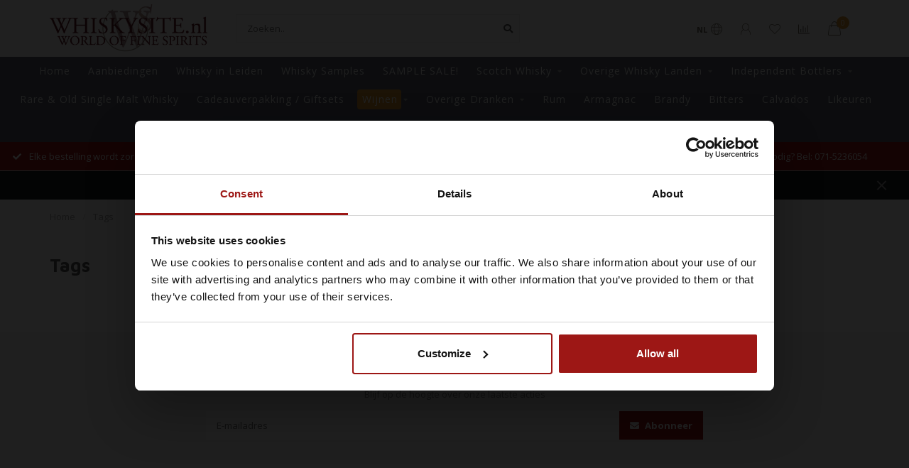

--- FILE ---
content_type: text/html;charset=utf-8
request_url: https://www.whiskysite.nl/nl/tags/
body_size: 18444
content:
<!DOCTYPE html>
<html lang="nl">
  <head>
    
        
    <!--
        
        Theme Nova | v1.1.1.20102001_1
        Theme designed and created by Dyvelopment - We are true e-commerce heroes!
        
        For custom Lightspeed eCom work like custom design or development,
        please contact us at www.dyvelopment.com

          _____                  _                                  _   
         |  __ \                | |                                | |  
         | |  | |_   ___   _____| | ___  _ __  _ __ ___   ___ _ __ | |_ 
         | |  | | | | \ \ / / _ \ |/ _ \| '_ \| '_ ` _ \ / _ \ '_ \| __|
         | |__| | |_| |\ V /  __/ | (_) | |_) | | | | | |  __/ | | | |_ 
         |_____/ \__, | \_/ \___|_|\___/| .__/|_| |_| |_|\___|_| |_|\__|
                  __/ |                 | |                             
                 |___/                  |_|                             
    -->
    
    <meta charset="utf-8"/>
<!-- [START] 'blocks/head.rain' -->
<!--

  (c) 2008-2026 Lightspeed Netherlands B.V.
  http://www.lightspeedhq.com
  Generated: 01-02-2026 @ 18:45:12

-->
<link rel="canonical" href="https://www.whiskysite.nl/nl/tags/"/>
<link rel="alternate" href="https://www.whiskysite.nl/nl/index.rss" type="application/rss+xml" title="Nieuwe producten"/>
<meta name="robots" content="noodp,noydir"/>
<meta name="google-site-verification" content="v1Nkvx6YsYMoq4ecIgotGfFd8WWJOza8IqzTZAv46pk"/>
<meta property="og:url" content="https://www.whiskysite.nl/nl/tags/?source=facebook"/>
<meta property="og:site_name" content="Whiskysite.nl World of Fine Spirits"/>
<meta property="og:title" content="Tags"/>
<meta property="og:description" content="Whiskysite.nl is de meest toonaangevende aanbieder van Single Malt Whisky op internet in Nederland! De nieuwste Single Malt Whisky vindt u dus als eerste op Whi"/>
<script>
(function(w,d,s,l,i){w[l]=w[l]||[];w[l].push({'gtm.start':
new Date().getTime(),event:'gtm.js'});var f=d.getElementsByTagName(s)[0],
j=d.createElement(s),dl=l!='dataLayer'?'&l='+l:'';j.async=true;j.src=
'https://www.googletagmanager.com/gtm.js?id='+i+dl;f.parentNode.insertBefore(j,f);
})(window,document,'script','dataLayer','GTM-5NLJDW2');
</script>
<script>
window.dataLayer = window.dataLayer || [];
</script>
<!--[if lt IE 9]>
<script src="https://cdn.webshopapp.com/assets/html5shiv.js?2025-02-20"></script>
<![endif]-->
<!-- [END] 'blocks/head.rain' -->
    
        	  	              	    	         
        <title>Tags - Whiskysite.nl World of Fine Spirits</title>
    
    <meta name="description" content="Whiskysite.nl is de meest toonaangevende aanbieder van Single Malt Whisky op internet in Nederland! De nieuwste Single Malt Whisky vindt u dus als eerste op Whi" />
    <meta name="keywords" content="Tags, whisky, bourbon, glenfiddich, laphroaig, dalwhinnie, talisker, bowmore, whiskey kopen, whisky kopen, whiskey aanbieding, whisky aanbieding, ierse whiskey, schotse whisky, single malt whisky, japanse whisky, malt whisky, single malt whiskey, sch" />
    
    <meta http-equiv="X-UA-Compatible" content="IE=edge">
    <meta name="viewport" content="width=device-width, initial-scale=1.0, maximum-scale=1.0, user-scalable=0">
    <meta name="apple-mobile-web-app-capable" content="yes">
    <meta name="apple-mobile-web-app-status-bar-style" content="black">
    
    <!-- Start SmartBanner configuration -->
<meta name="apple-itunes-app" content="app-id=979254215, affiliate-data=myAffiliateData, app-argument=myURL">
<meta name="google-play-app" content="app-id=app.whiskysite.whiskysite">
<!-- <meta name="smartbanner:include-user-agent-regex" content="Chrome"> -->


<meta name="smartbanner:title" content="Whiskysite">
<meta name="smartbanner:author" content="Whiskysite">
<meta name="smartbanner:price" content="GRATIS">
<meta name="smartbanner:price-suffix-apple" content=" - In de App Store">
<meta name="smartbanner:price-suffix-google" content=" - In Google Play">
<meta name="smartbanner:button" content="BEKIJKEN">


<meta name="smartbanner:icon-apple" content="https://play-lh.googleusercontent.com/ypRgN0QX1BlWyHX3lNeSn3r4r0B_y-hgcJS_wOTFATmuZ5KMyHwa00_TH3FiYOaQxvg=s360">
<meta name="smartbanner:icon-google" content="https://play-lh.googleusercontent.com/ypRgN0QX1BlWyHX3lNeSn3r4r0B_y-hgcJS_wOTFATmuZ5KMyHwa00_TH3FiYOaQxvg=s360">

<meta name="smartbanner:button-url-google" content="https://play.google.com/store/apps/details?id=app.whiskysite.whiskysite">
<meta name="smartbanner:enabled-platforms" content="android">
<meta name="smartbanner:hide-path" content="/">
<meta name="smartbanner:hide-ttl" content="2592000000">
<meta name="smartbanner:custom-design-modifier" content="apptonize">
<meta name="smartbanner:disable-positioning" content="true">

<link rel="stylesheet" href="https://cdn.apptonize.net/assets/smartbanner/20201130/smartbanner.min.css">
<script src="https://cdn.apptonize.net/assets/smartbanner/20201130/smartbanner.min.js"></script>

<style>

.smartbanner {
bottom: 0;
line-height: 100%;
top: auto;
position: fixed;
z-index: 2147483647;

}
.smartbanner.smartbanner--android {
background: #F2F2F2;
box-shadow: none;
}
.smartbanner.smartbanner--android .smartbanner__info__title, .smartbanner.smartbanner--android .smartbanner__info__author, .smartbanner.smartbanner--android .smartbanner__info__price {
color: #000000;
text-shadow: none;
}
.smartbanner.smartbanner--android .smartbanner__button {
border-color: #F2F2F2 ;
box-shadow: none;
}
.smartbanner.smartbanner--android .smartbanner__button__label {
background: #F2F2F2 ;
border-color: #F2F2F2 ;
color: #0064FF;
}
</style>



<!-- End SmartBanner configuration -->    
    <link rel="preconnect" href="https://ajax.googleapis.com">
		<link rel="preconnect" href="https://cdn.webshopapp.com/">
		<link rel="preconnect" href="https://cdn.webshopapp.com/">	
		<link rel="preconnect" href="https://fonts.googleapis.com">
		<link rel="preconnect" href="https://fonts.gstatic.com" crossorigin>
    <link rel="dns-prefetch" href="https://ajax.googleapis.com">
		<link rel="dns-prefetch" href="https://cdn.webshopapp.com/">
		<link rel="dns-prefetch" href="https://cdn.webshopapp.com/">	
		<link rel="dns-prefetch" href="https://fonts.googleapis.com">
		<link rel="dns-prefetch" href="https://fonts.gstatic.com" crossorigin>

    <link rel="shortcut icon" href="https://cdn.webshopapp.com/shops/39103/themes/174509/v/2308314/assets/favicon.ico?20240531152305" type="image/x-icon" />
    
    <script src="//ajax.googleapis.com/ajax/libs/jquery/1.12.4/jquery.min.js"></script>
    <script>window.jQuery || document.write('<script src="https://cdn.webshopapp.com/shops/39103/themes/174509/assets/jquery-1-12-4-min.js?2026013015204020201103111451">\x3C/script>')</script>
    
    <script>!navigator.userAgent.match('MSIE 10.0;') || document.write('<script src="https://cdn.webshopapp.com/shops/39103/themes/174509/assets/proto-polyfill.js?2026013015204020201103111451">\x3C/script>')</script>
    <script>if(navigator.userAgent.indexOf("MSIE ") > -1 || navigator.userAgent.indexOf("Trident/") > -1) { document.write('<script src="https://cdn.webshopapp.com/shops/39103/themes/174509/assets/intersection-observer-polyfill.js?2026013015204020201103111451">\x3C/script>') }</script>
    
    <link href="//fonts.googleapis.com/css?family=Open%20Sans:400,300,600,700|Maven%20Pro:300,400,600,700" rel="preload" as="style">
    <link href="//fonts.googleapis.com/css?family=Open%20Sans:400,300,600,700|Maven%20Pro:300,400,600,700" rel="stylesheet">
    
    <link rel="preload" href="https://cdn.webshopapp.com/shops/39103/themes/174509/assets/fontawesome-5-min.css?2026013015204020201103111451" as="style">
    <link rel="stylesheet" href="https://cdn.webshopapp.com/shops/39103/themes/174509/assets/fontawesome-5-min.css?2026013015204020201103111451">
    
    <link rel="preload" href="https://cdn.webshopapp.com/shops/39103/themes/174509/assets/bootstrap-min.css?2026013015204020201103111451" as="style">
    <link rel="stylesheet" href="https://cdn.webshopapp.com/shops/39103/themes/174509/assets/bootstrap-min.css?2026013015204020201103111451">
    
    <link rel="preload" as="script" href="https://cdn.webshopapp.com/assets/gui.js?2025-02-20">
    <script src="https://cdn.webshopapp.com/assets/gui.js?2025-02-20"></script>
    
    <link rel="preload" as="script" href="https://cdn.webshopapp.com/assets/gui-responsive-2-0.js?2025-02-20">
    <script src="https://cdn.webshopapp.com/assets/gui-responsive-2-0.js?2025-02-20"></script>
    
        
        <link rel="preload" href="https://cdn.webshopapp.com/shops/39103/themes/174509/assets/style.css?2026013015204020201103111451" as="style">
    <link rel="stylesheet" href="https://cdn.webshopapp.com/shops/39103/themes/174509/assets/style.css?2026013015204020201103111451" />
        
    <!-- User defined styles -->
    <link rel="preload" href="https://cdn.webshopapp.com/shops/39103/themes/174509/assets/settings.css?2026013015204020201103111451" as="style">
    <link rel="preload" href="https://cdn.webshopapp.com/shops/39103/themes/174509/assets/custom.css?2026013015204020201103111451" as="style">
    <link rel="stylesheet" href="https://cdn.webshopapp.com/shops/39103/themes/174509/assets/settings.css?2026013015204020201103111451" />
    <link rel="stylesheet" href="https://cdn.webshopapp.com/shops/39103/themes/174509/assets/custom.css?2026013015204020201103111451" />
    
    <script>
   var productStorage = {};
   var theme = {};

  </script>    
    <link type="preload" src="https://cdn.webshopapp.com/shops/39103/themes/174509/assets/countdown-min.js?2026013015204020201103111451" as="script">
    <link type="preload" src="https://cdn.webshopapp.com/shops/39103/themes/174509/assets/swiper-4-min.js?2026013015204020201103111451" as="script">
    <link type="preload" src="https://cdn.webshopapp.com/shops/39103/themes/174509/assets/global.js?2026013015204020201103111451" as="script">
    
            
        
    <script type="text/javascript">
	window.dataLayer = window.dataLayer || [];
	        
</script>  </head>
  <body class="layout-custom">
    <div class="body-content"><div class="overlay"><i class="fa fa-times"></i></div><header><div id="header-holder"><div class="container"><div id="header-content"><div class="header-left"><div class="categories-button small scroll scroll-nav hidden-sm hidden-xs hidden-xxs"><div class="nav-icon"><div class="bar1"></div><div class="bar3"></div><span>Menu</span></div></div><div id="mobilenav" class="categories-button small mobile visible-sm visible-xs visible-xxs"><div class="nav-icon"><div class="bar1"></div><div class="bar3"></div></div><span>Menu</span></div><span id="mobilesearch" class="visible-xxs visible-xs visible-sm"><a href="https://www.whiskysite.nl/nl/"><i class="fa fa-search" aria-hidden="true"></i></a></span><a href="https://www.whiskysite.nl/nl/" class="logo hidden-sm hidden-xs hidden-xxs"><img class="logo" src="https://cdn.webshopapp.com/shops/39103/themes/174509/v/313276/assets/logo.png?20201102112951" alt="Whiskysite.nl World of Fine Spirits"></a></div><div class="header-center"><div class="search hidden-sm hidden-xs hidden-xxs"><form action="https://www.whiskysite.nl/nl/search/" class="searchform" method="get"><div class="search-holder"><input type="text" class="searchbox white" name="q" placeholder="Zoeken.." autocomplete="off"><i class="fa fa-search" aria-hidden="true"></i><i class="fa fa-times clearsearch" aria-hidden="true"></i></div></form><div class="searchcontent hidden-xs hidden-xxs"><div class="searchresults"></div><div class="more"><a href="#" class="search-viewall">Bekijk alle resultaten <span>(0)</span></a></div><div class="noresults">Geen producten gevonden</div></div></div><a href="https://www.whiskysite.nl/nl/"><img class="logo hidden-lg hidden-md" src="https://cdn.webshopapp.com/shops/39103/themes/174509/v/313276/assets/logo.png?20201102112951" alt="Whiskysite.nl World of Fine Spirits"></a></div><div class="header-right text-right"><div class="user-actions hidden-sm hidden-xs hidden-xxs"><a href="#" class="header-link" data-fancy="fancy-locale-holder" data-fancy-type="flyout" data-tooltip title="Taal & Valuta" data-placement="bottom"><span class="current-lang">NL</span><i class="nova-icon nova-icon-globe"></i></a><a href="https://www.whiskysite.nl/nl/account/" class="account header-link" data-fancy="fancy-account-holder" data-tooltip title="Mijn account" data-placement="bottom"><!-- <img src="https://cdn.webshopapp.com/shops/39103/themes/174509/assets/icon-user.svg?2026013015204020201103111451" alt="My account" class="icon"> --><i class="nova-icon nova-icon-user"></i></a><a href="https://www.whiskysite.nl/nl/account/wishlist/" class="header-link" data-tooltip title="Verlanglijst" data-placement="bottom" data-fancy="fancy-account-holder"><i class="nova-icon nova-icon-heart"></i></a><a href="" class="header-link compare" data-fancy="fancy-compare-holder" data-fancy-type="flyout" data-tooltip title="Vergelijk" data-placement="bottom"><i class="nova-icon nova-icon-chart"></i></a><div class="fancy-box flyout fancy-compare-holder"><div class="fancy-compare"><div class="row"><div class="col-md-12"><h4>Vergelijk producten</h4></div><div class="col-md-12"><p>U heeft nog geen producten toegevoegd.</p></div></div></div></div><div class="fancy-box flyout fancy-locale-holder"><div class="fancy-locale"><div class=""><label for="">Kies uw taal</label><div class="flex-container middle"><div class="flex-col"><span class="flags nl"></span></div><div class="flex-col flex-grow-1"><select id="" class="fancy-select" onchange="document.location=this.options[this.selectedIndex].getAttribute('data-url')"><option lang="nl" title="Nederlands" data-url="https://www.whiskysite.nl/nl/tags" selected="selected">Nederlands</option><option lang="en" title="English" data-url="https://www.whiskysite.nl/en/tags">English</option></select></div></div></div><div class="margin-top-half"><label for="">Kies uw valuta</label><div class="flex-container middle"><div class="flex-col"><span><strong>€</strong></span></div><div class="flex-col flex-grow-1"><select id="" class="fancy-select" onchange="document.location=this.options[this.selectedIndex].getAttribute('data-url')"><option data-url="https://www.whiskysite.nl/nl/session/currency/eur/" selected="selected">EUR</option></select></div></div></div></div></div></div><a href="https://www.whiskysite.nl/nl/cart/" class="cart header-link" data-fancy="fancy-cart-holder"><div class="cart-icon"><i class="nova-icon nova-icon-shopping-bag"></i><span id="qty" class="highlight-bg cart-total-qty shopping-bag">0</span></div></a></div></div></div></div><div class="cf"></div><div class="subnav-dimmed"></div><div class="  compact hidden-xxs hidden-xs hidden-sm" id="navbar"><div class="container boxed-subnav"><div class="row"><div class="col-md-12"><nav><ul class="smallmenu compact"><li class="hidden-sm hidden-xs hidden-xxs"><a href="https://www.whiskysite.nl/nl/">Home</a></li><li><a href="https://www.whiskysite.nl/nl/aanbiedingen/" class=" cat-1038385">Aanbiedingen</a></li><li><a href="https://www.whiskysite.nl/nl/whisky-in-leiden/" class=" cat-11781044">Whisky in Leiden</a></li><li><a href="https://www.whiskysite.nl/nl/whisky-samples/" class=" cat-1036277">Whisky Samples</a></li><li><a href="https://www.whiskysite.nl/nl/sample-sale/" class=" cat-12970629">SAMPLE SALE!</a></li><li><a href="https://www.whiskysite.nl/nl/scotch-whisky/" class="dropdown cat-1037697">Scotch Whisky</a><ul class="smallmenu sub1"><li><a href="https://www.whiskysite.nl/nl/scotch-whisky/single-malt-whisky/">Single Malt Whisky</a><ul class="smallmenu sub2"><li><a href="https://www.whiskysite.nl/nl/scotch-whisky/single-malt-whisky/lowland/">Lowland</a></li><li><a href="https://www.whiskysite.nl/nl/scotch-whisky/single-malt-whisky/campbeltown/">Campbeltown</a></li><li><a href="https://www.whiskysite.nl/nl/scotch-whisky/single-malt-whisky/highland/">Highland</a></li><li><a href="https://www.whiskysite.nl/nl/scotch-whisky/single-malt-whisky/island/">Island</a></li><li><a href="https://www.whiskysite.nl/nl/scotch-whisky/single-malt-whisky/islay/">Islay</a></li><li><a href="https://www.whiskysite.nl/nl/scotch-whisky/single-malt-whisky/speyside/">Speyside</a></li></ul></li><li><a href="https://www.whiskysite.nl/nl/scotch-whisky/blended-whisky/">Blended Whisky</a></li><li><a href="https://www.whiskysite.nl/nl/scotch-whisky/blended-malt-whisky/">Blended Malt Whisky</a></li><li><a href="https://www.whiskysite.nl/nl/scotch-whisky/grain-whisky/">Grain Whisky</a></li></ul></li><li><a href="https://www.whiskysite.nl/nl/overige-whisky-landen/" class="dropdown cat-1037925">Overige Whisky Landen</a><ul class="smallmenu sub1"><li><a href="https://www.whiskysite.nl/nl/overige-whisky-landen/australie/">Australië</a></li><li><a href="https://www.whiskysite.nl/nl/overige-whisky-landen/belgie/">België</a></li><li><a href="https://www.whiskysite.nl/nl/overige-whisky-landen/canada/">Canada</a></li><li><a href="https://www.whiskysite.nl/nl/overige-whisky-landen/china/">China</a></li><li><a href="https://www.whiskysite.nl/nl/overige-whisky-landen/denemarken/">Denemarken</a></li><li><a href="https://www.whiskysite.nl/nl/overige-whisky-landen/duitsland/">Duitsland</a></li><li><a href="https://www.whiskysite.nl/nl/overige-whisky-landen/engeland/">Engeland</a></li><li><a href="https://www.whiskysite.nl/nl/overige-whisky-landen/finland/">Finland</a></li><li><a href="https://www.whiskysite.nl/nl/overige-whisky-landen/frankrijk/">Frankrijk</a></li><li><a href="https://www.whiskysite.nl/nl/overige-whisky-landen/india/">India</a></li><li><a href="https://www.whiskysite.nl/nl/overige-whisky-landen/ierland/">Ierland</a></li><li><a href="https://www.whiskysite.nl/nl/overige-whisky-landen/israel/">Israel</a></li><li><a href="https://www.whiskysite.nl/nl/overige-whisky-landen/italie/">Italië</a></li><li><a href="https://www.whiskysite.nl/nl/overige-whisky-landen/japan/">Japan</a></li><li><a href="https://www.whiskysite.nl/nl/overige-whisky-landen/mexico/">Mexico</a></li><li><a href="https://www.whiskysite.nl/nl/overige-whisky-landen/nederland/">Nederland</a></li><li><a href="https://www.whiskysite.nl/nl/overige-whisky-landen/nieuw-zeeland/">Nieuw Zeeland</a></li><li><a href="https://www.whiskysite.nl/nl/overige-whisky-landen/noorwegen/">Noorwegen</a></li><li><a href="https://www.whiskysite.nl/nl/overige-whisky-landen/polen/">Polen</a></li><li><a href="https://www.whiskysite.nl/nl/overige-whisky-landen/spanje/">Spanje</a></li><li><a href="https://www.whiskysite.nl/nl/overige-whisky-landen/taiwan/">Taiwan</a></li><li><a href="https://www.whiskysite.nl/nl/overige-whisky-landen/tjechie/">Tjechië</a></li><li><a href="https://www.whiskysite.nl/nl/overige-whisky-landen/usa-bourbon/">USA Bourbon</a></li><li><a href="https://www.whiskysite.nl/nl/overige-whisky-landen/vietnam/">Vietnam</a></li><li><a href="https://www.whiskysite.nl/nl/overige-whisky-landen/wales/">Wales</a></li><li><a href="https://www.whiskysite.nl/nl/overige-whisky-landen/ijsland/">IJsland</a></li><li><a href="https://www.whiskysite.nl/nl/overige-whisky-landen/zweden/">Zweden</a></li><li><a href="https://www.whiskysite.nl/nl/overige-whisky-landen/zuid-afrika/">Zuid Afrika</a></li><li><a href="https://www.whiskysite.nl/nl/overige-whisky-landen/zwitserland/">Zwitserland</a></li></ul></li><li><a href="https://www.whiskysite.nl/nl/independent-bottlers/" class="dropdown cat-1038088">Independent Bottlers</a><ul class="smallmenu sub1"><li><a href="https://www.whiskysite.nl/nl/independent-bottlers/adelphi-distillery/">Adelphi Distillery</a></li><li><a href="https://www.whiskysite.nl/nl/independent-bottlers/beek-spirits/">Beek Spirits</a></li><li><a href="https://www.whiskysite.nl/nl/independent-bottlers/berrys-bros-rudd/">Berry&#039;s Bros &amp; Rudd</a></li><li><a href="https://www.whiskysite.nl/nl/independent-bottlers/blackadder/">Blackadder</a></li><li><a href="https://www.whiskysite.nl/nl/independent-bottlers/bottle-dreams/">Bottle Dreams</a></li><li><a href="https://www.whiskysite.nl/nl/independent-bottlers/brachadair/">Brachadair</a></li><li><a href="https://www.whiskysite.nl/nl/independent-bottlers/carn-mor/">Càrn Mòr</a></li><li><a href="https://www.whiskysite.nl/nl/independent-bottlers/cadenhead/">Cadenhead</a></li><li><a href="https://www.whiskysite.nl/nl/independent-bottlers/cain-grain/">Cain &amp; Grain</a></li><li><a href="https://www.whiskysite.nl/nl/independent-bottlers/caskshare/">Caskshare</a></li><li><a href="https://www.whiskysite.nl/nl/independent-bottlers/cask-masters/">Cask Masters</a></li><li><a href="https://www.whiskysite.nl/nl/independent-bottlers/cask-noir/">Cask Noir</a></li><li><a href="https://www.whiskysite.nl/nl/independent-bottlers/chapter-7/">Chapter 7</a></li><li><a href="https://www.whiskysite.nl/nl/independent-bottlers/character-of-islay/">Character Of Islay</a></li><li><a href="https://www.whiskysite.nl/nl/independent-bottlers/chieftains/">Chieftain&#039;s</a></li><li><a href="https://www.whiskysite.nl/nl/independent-bottlers/claxtons/">Claxton&#039;s</a></li><li><a href="https://www.whiskysite.nl/nl/independent-bottlers/club-qing/">Club Qing </a></li><li><a href="https://www.whiskysite.nl/nl/independent-bottlers/compass-box/">Compass Box</a></li><li><a href="https://www.whiskysite.nl/nl/independent-bottlers/coopers-choice/">Cooper&#039;s Choice</a></li><li><a href="https://www.whiskysite.nl/nl/independent-bottlers/daily-dram/">Daily Dram</a></li><li><a href="https://www.whiskysite.nl/nl/independent-bottlers/dewar-rattray/">Dewar Rattray</a></li><li><a href="https://www.whiskysite.nl/nl/independent-bottlers/douglas-laing/">Douglas Laing</a></li><li><a href="https://www.whiskysite.nl/nl/independent-bottlers/dramfool/">Dramfool</a></li><li><a href="https://www.whiskysite.nl/nl/independent-bottlers/dram-mor/">Dram Mor</a></li><li><a href="https://www.whiskysite.nl/nl/independent-bottlers/dun-bheagan/">Dun Bheagan </a></li><li><a href="https://www.whiskysite.nl/nl/independent-bottlers/duncan-taylor/">Duncan Taylor</a></li><li><a href="https://www.whiskysite.nl/nl/independent-bottlers/elements-of-islay/">Elements of Islay</a></li><li><a href="https://www.whiskysite.nl/nl/independent-bottlers/finn-thomson/">Finn Thomson </a></li><li><a href="https://www.whiskysite.nl/nl/independent-bottlers/first-cask-by-win/">First Cask by WIN</a></li><li><a href="https://www.whiskysite.nl/nl/independent-bottlers/flora-fauna/">Flora &amp; Fauna</a></li><li><a href="https://www.whiskysite.nl/nl/independent-bottlers/fragrant-drops/">Fragrant Drops</a></li><li><a href="https://www.whiskysite.nl/nl/independent-bottlers/gleann-mor-spirit-company/">Gleann Mor Spirit Company</a></li><li><a href="https://www.whiskysite.nl/nl/independent-bottlers/goldfinch/">Goldfinch</a></li><li><a href="https://www.whiskysite.nl/nl/independent-bottlers/gordon-macphail/">Gordon &amp; MacPhail</a><ul class="smallmenu sub2"><li><a href="https://www.whiskysite.nl/nl/independent-bottlers/gordon-macphail/gordon-macphail-connoisseurs-choice/">Gordon &amp; MacPhail Connoisseurs Choice</a></li><li><a href="https://www.whiskysite.nl/nl/independent-bottlers/gordon-macphail/gordon-macphail-private-collection/">Gordon &amp; Macphail Private Collection</a></li><li><a href="https://www.whiskysite.nl/nl/independent-bottlers/gordon-macphail/gordon-macphail-series/">Gordon &amp; MacPhail Series</a></li><li><a href="https://www.whiskysite.nl/nl/independent-bottlers/gordon-macphail/gordon-macphail-upper-series/">Gordon &amp; Macphail Upper Series</a></li></ul></li><li><a href="https://www.whiskysite.nl/nl/independent-bottlers/gordon-macphail-reserve/">Gordon &amp; MacPhail Reserve</a></li><li><a href="https://www.whiskysite.nl/nl/independent-bottlers/hart-brothers/">Hart Brothers</a></li><li><a href="https://www.whiskysite.nl/nl/independent-bottlers/hogshead-indie/">Hogshead Indie</a></li><li><a href="https://www.whiskysite.nl/nl/independent-bottlers/hunter-laing/">Hunter Laing </a></li><li><a href="https://www.whiskysite.nl/nl/independent-bottlers/infrequent-flyers/">Infrequent Flyers</a></li><li><a href="https://www.whiskysite.nl/nl/independent-bottlers/jack-wiebers-whisky/">Jack Wiebers Whisky</a></li><li><a href="https://www.whiskysite.nl/nl/independent-bottlers/james-eadie/">James Eadie</a></li><li><a href="https://www.whiskysite.nl/nl/independent-bottlers/kintra-single-cask/">Kintra Single Cask</a></li><li><a href="https://www.whiskysite.nl/nl/independent-bottlers/lady-of-the-glen/">Lady of the Glen</a></li><li><a href="https://www.whiskysite.nl/nl/independent-bottlers/liquid-treasures/">Liquid Treasures</a></li><li><a href="https://www.whiskysite.nl/nl/independent-bottlers/living-souls/">Living Souls</a></li><li><a href="https://www.whiskysite.nl/nl/independent-bottlers/macbeth/">Macbeth</a></li><li><a href="https://www.whiskysite.nl/nl/independent-bottlers/murray-mcdavid/">Murray McDavid</a></li><li><a href="https://www.whiskysite.nl/nl/independent-bottlers/north-star-spirits/">North Star Spirits</a></li><li><a href="https://www.whiskysite.nl/nl/independent-bottlers/old-malt-cask/">Old Malt Cask</a></li><li><a href="https://www.whiskysite.nl/nl/independent-bottlers/red-cask-company/">Red Cask Company</a></li><li><a href="https://www.whiskysite.nl/nl/independent-bottlers/single-malts-of-scotland/">Single Malts Of Scotland</a></li><li><a href="https://www.whiskysite.nl/nl/independent-bottlers/signatory/">Signatory</a><ul class="smallmenu sub2"><li><a href="https://www.whiskysite.nl/nl/independent-bottlers/signatory/signatory-100-proof/">Signatory 100 Proof</a></li><li><a href="https://www.whiskysite.nl/nl/independent-bottlers/signatory/signatory-cask-strength/">Signatory Cask Strength</a></li><li><a href="https://www.whiskysite.nl/nl/independent-bottlers/signatory/signatory-vintage-collection/">Signatory Vintage Collection</a></li><li><a href="https://www.whiskysite.nl/nl/independent-bottlers/signatory/signatory-unchill-filtered/">Signatory Unchill Filtered</a></li></ul></li><li><a href="https://www.whiskysite.nl/nl/independent-bottlers/silent-ambassador/">Silent Ambassador</a></li><li><a href="https://www.whiskysite.nl/nl/independent-bottlers/small-batch-bottlers/">Small Batch Bottlers</a></li><li><a href="https://www.whiskysite.nl/nl/independent-bottlers/spirit-of-scotland/">Spirit Of Scotland</a></li><li><a href="https://www.whiskysite.nl/nl/independent-bottlers/stirk-brothers/">Stirk Brothers</a></li><li><a href="https://www.whiskysite.nl/nl/independent-bottlers/that-boutique-y-whisky-company/">That Boutique-y Whisky Company</a></li><li><a href="https://www.whiskysite.nl/nl/independent-bottlers/the-independent-selection/">The Independent Selection</a></li><li><a href="https://www.whiskysite.nl/nl/independent-bottlers/the-golden-cask/">The Golden Cask</a></li><li><a href="https://www.whiskysite.nl/nl/independent-bottlers/the-maltman/">The Maltman</a></li><li><a href="https://www.whiskysite.nl/nl/independent-bottlers/the-ultimate-selection/">The Ultimate Selection</a></li><li><a href="https://www.whiskysite.nl/nl/independent-bottlers/the-whisky-agency/">The Whisky Agency</a></li><li><a href="https://www.whiskysite.nl/nl/independent-bottlers/uncharted-whisky-company/">Uncharted Whisky Company</a></li><li><a href="https://www.whiskysite.nl/nl/independent-bottlers/valinch-mallet/">Valinch &amp; Mallet</a></li><li><a href="https://www.whiskysite.nl/nl/independent-bottlers/wemyss-malts/">Wemyss Malts</a></li><li><a href="https://www.whiskysite.nl/nl/independent-bottlers/whiskynerds/">Whiskynerds</a></li><li><a href="https://www.whiskysite.nl/nl/independent-bottlers/whisky-is-the-limit/">Whisky Is The Limit</a></li><li><a href="https://www.whiskysite.nl/nl/independent-bottlers/whisky-of-voodoo/">Whisky Of VooDoo</a></li><li><a href="https://www.whiskysite.nl/nl/independent-bottlers/whiskysitenl-bottelingen/">Whiskysite.nl Bottelingen</a></li></ul></li><li><a href="https://www.whiskysite.nl/nl/rare-old-single-malt-whisky/" class=" cat-10946525">Rare &amp; Old Single Malt Whisky</a></li><li><a href="https://www.whiskysite.nl/nl/cadeauverpakking-giftsets/" class=" cat-10274491">Cadeauverpakking / Giftsets</a></li><li><a href="https://www.whiskysite.nl/nl/wijnen/wijn-aanbiedingen/" class="dropdown cat-11322706">Wijnen</a><ul class="smallmenu sub1"><li><a href="https://www.whiskysite.nl/nl/wijnen/wijn-aanbiedingen/">Wijn Aanbiedingen</a></li><li><a href="https://www.whiskysite.nl/nl/wijnen/rood/">Rood</a><ul class="smallmenu sub2"><li><a href="https://www.whiskysite.nl/nl/wijnen/rood/argentinie/">Argentinië</a></li><li><a href="https://www.whiskysite.nl/nl/wijnen/rood/armenie/">Armenië</a></li><li><a href="https://www.whiskysite.nl/nl/wijnen/rood/australie/">Australië</a></li><li><a href="https://www.whiskysite.nl/nl/wijnen/rood/chili/">Chili</a></li><li><a href="https://www.whiskysite.nl/nl/wijnen/rood/duitsland/">Duitsland</a></li><li><a href="https://www.whiskysite.nl/nl/wijnen/rood/frankrijk/">Frankrijk</a></li><li><a href="https://www.whiskysite.nl/nl/wijnen/rood/georgie/">Georgië</a></li><li><a href="https://www.whiskysite.nl/nl/wijnen/rood/griekenland/">Griekenland</a></li><li><a href="https://www.whiskysite.nl/nl/wijnen/rood/hongarije/">Hongarije</a></li><li><a href="https://www.whiskysite.nl/nl/wijnen/rood/italie/">Italië</a></li><li><a href="https://www.whiskysite.nl/nl/wijnen/rood/israel/">Israël</a></li><li><a href="https://www.whiskysite.nl/nl/wijnen/rood/kroatie/">Kroatië</a></li><li><a href="https://www.whiskysite.nl/nl/wijnen/rood/libie/">Libië</a></li><li><a href="https://www.whiskysite.nl/nl/wijnen/rood/macedonie/">Macedonië</a></li><li><a href="https://www.whiskysite.nl/nl/wijnen/rood/moldavie/">Moldavië</a></li><li><a href="https://www.whiskysite.nl/nl/wijnen/rood/nederland/">Nederland</a></li><li><a href="https://www.whiskysite.nl/nl/wijnen/rood/nieuw-zealand/">Nieuw Zealand</a></li><li><a href="https://www.whiskysite.nl/nl/wijnen/rood/oostenrijk/">Oostenrijk</a></li><li><a href="https://www.whiskysite.nl/nl/wijnen/rood/portugal/">Portugal</a></li><li><a href="https://www.whiskysite.nl/nl/wijnen/rood/slovenie/">Slovenië</a></li><li><a href="https://www.whiskysite.nl/nl/wijnen/rood/spanje/">Spanje</a></li><li><a href="https://www.whiskysite.nl/nl/wijnen/rood/tjechie/">Tjechië</a></li><li><a href="https://www.whiskysite.nl/nl/wijnen/rood/uruguay/">Uruguay</a></li><li><a href="https://www.whiskysite.nl/nl/wijnen/rood/usa/">USA</a></li><li><a href="https://www.whiskysite.nl/nl/wijnen/rood/zuid-afrika/">Zuid Afrika</a></li></ul></li><li><a href="https://www.whiskysite.nl/nl/wijnen/wit/">Wit</a><ul class="smallmenu sub2"><li><a href="https://www.whiskysite.nl/nl/wijnen/wit/argentinie/">Argentinië</a></li><li><a href="https://www.whiskysite.nl/nl/wijnen/wit/armenie/">Armenië</a></li><li><a href="https://www.whiskysite.nl/nl/wijnen/wit/australie/">Australië</a></li><li><a href="https://www.whiskysite.nl/nl/wijnen/wit/belgie/">België</a></li><li><a href="https://www.whiskysite.nl/nl/wijnen/wit/chili/">Chili</a></li><li><a href="https://www.whiskysite.nl/nl/wijnen/wit/duitsland/">Duitsland</a></li><li><a href="https://www.whiskysite.nl/nl/wijnen/wit/frankrijk/">Frankrijk</a></li><li><a href="https://www.whiskysite.nl/nl/wijnen/wit/georgie/">Georgië</a></li><li><a href="https://www.whiskysite.nl/nl/wijnen/wit/griekenland/">Griekenland</a></li><li><a href="https://www.whiskysite.nl/nl/wijnen/wit/hongarije/">Hongarije</a></li><li><a href="https://www.whiskysite.nl/nl/wijnen/wit/israel/">Israël</a></li><li><a href="https://www.whiskysite.nl/nl/wijnen/wit/italie/">Italië</a></li><li><a href="https://www.whiskysite.nl/nl/wijnen/wit/kroatie/">Kroatië</a></li><li><a href="https://www.whiskysite.nl/nl/wijnen/wit/libie/">Libië</a></li><li><a href="https://www.whiskysite.nl/nl/wijnen/wit/luxemburg/">Luxemburg</a></li><li><a href="https://www.whiskysite.nl/nl/wijnen/wit/macedonie/">Macedonië</a></li><li><a href="https://www.whiskysite.nl/nl/wijnen/wit/moldavie/">Moldavië</a></li><li><a href="https://www.whiskysite.nl/nl/wijnen/wit/nederland/">Nederland</a></li><li><a href="https://www.whiskysite.nl/nl/wijnen/wit/nieuw-zealand-11952362/">Nieuw Zealand</a></li><li><a href="https://www.whiskysite.nl/nl/wijnen/wit/oostenrijk/">Oostenrijk</a></li><li><a href="https://www.whiskysite.nl/nl/wijnen/wit/portugal/">Portugal</a></li><li><a href="https://www.whiskysite.nl/nl/wijnen/wit/slovenie/">Slovenië</a></li><li><a href="https://www.whiskysite.nl/nl/wijnen/wit/spanje/">Spanje</a></li><li><a href="https://www.whiskysite.nl/nl/wijnen/wit/tjechie/">Tjechië</a></li><li><a href="https://www.whiskysite.nl/nl/wijnen/wit/uruguay/">Uruguay</a></li><li><a href="https://www.whiskysite.nl/nl/wijnen/wit/usa/">USA</a></li><li><a href="https://www.whiskysite.nl/nl/wijnen/wit/zuid-afrika/">Zuid Afrika</a></li></ul></li><li><a href="https://www.whiskysite.nl/nl/wijnen/rose/">Rose</a><ul class="smallmenu sub2"><li><a href="https://www.whiskysite.nl/nl/wijnen/rose/argentinie/">Argentinië</a></li><li><a href="https://www.whiskysite.nl/nl/wijnen/rose/armenie/">Armenië</a></li><li><a href="https://www.whiskysite.nl/nl/wijnen/rose/australie/">Australië</a></li><li><a href="https://www.whiskysite.nl/nl/wijnen/rose/belgie/">België</a></li><li><a href="https://www.whiskysite.nl/nl/wijnen/rose/chili/">Chili</a></li><li><a href="https://www.whiskysite.nl/nl/wijnen/rose/duitsland/">Duitsland</a></li><li><a href="https://www.whiskysite.nl/nl/wijnen/rose/frankrijk/">Frankrijk</a></li><li><a href="https://www.whiskysite.nl/nl/wijnen/rose/griekenland/">Griekenland</a></li><li><a href="https://www.whiskysite.nl/nl/wijnen/rose/israel/">Israël</a></li><li><a href="https://www.whiskysite.nl/nl/wijnen/rose/italie/">Italië</a></li><li><a href="https://www.whiskysite.nl/nl/wijnen/rose/libie/">Libië</a></li><li><a href="https://www.whiskysite.nl/nl/wijnen/rose/nederland/">Nederland</a></li><li><a href="https://www.whiskysite.nl/nl/wijnen/rose/nieuw-zealand/">Nieuw Zealand</a></li><li><a href="https://www.whiskysite.nl/nl/wijnen/rose/oostenrijk/">Oostenrijk</a></li><li><a href="https://www.whiskysite.nl/nl/wijnen/rose/portugal/">Portugal</a></li><li><a href="https://www.whiskysite.nl/nl/wijnen/rose/spanje/">Spanje</a></li><li><a href="https://www.whiskysite.nl/nl/wijnen/rose/usa/">USA</a></li><li><a href="https://www.whiskysite.nl/nl/wijnen/rose/zuid-afrika/">Zuid Afrika</a></li></ul></li><li><a href="https://www.whiskysite.nl/nl/wijnen/alcoholvrije-wijnen/">Alcoholvrije Wijnen</a></li><li><a href="https://www.whiskysite.nl/nl/wijnen/mousserend/">Mousserend</a></li><li><a href="https://www.whiskysite.nl/nl/wijnen/dessertwijnen/">Dessertwijnen</a></li><li><a href="https://www.whiskysite.nl/nl/wijnen/champagne/">Champagne</a></li><li><a href="https://www.whiskysite.nl/nl/wijnen/port-sherry/">Port &amp; Sherry</a></li></ul></li><li><a href="https://www.whiskysite.nl/nl/overige-dranken/" class="dropdown cat-1038395">Overige Dranken</a><ul class="smallmenu sub1"><li><a href="https://www.whiskysite.nl/nl/overige-dranken/absinthe/">Absinthe</a></li><li><a href="https://www.whiskysite.nl/nl/overige-dranken/anijsdranken/">Anijsdranken</a></li><li><a href="https://www.whiskysite.nl/nl/overige-dranken/aperitief/">Aperitief</a></li><li><a href="https://www.whiskysite.nl/nl/overige-dranken/aquardente-akvavit/">Aquardente / Akvavit</a></li><li><a href="https://www.whiskysite.nl/nl/overige-dranken/binnenlands-gedistilleerd/">Binnenlands Gedistilleerd</a></li><li><a href="https://www.whiskysite.nl/nl/overige-dranken/cachaca/">Cachaça</a></li><li><a href="https://www.whiskysite.nl/nl/overige-dranken/champagne/">Champagne </a></li><li><a href="https://www.whiskysite.nl/nl/overige-dranken/cocktail-bitters/">Cocktail Bitters</a></li><li><a href="https://www.whiskysite.nl/nl/overige-dranken/eau-de-vie/">Eau-de-Vie </a></li><li><a href="https://www.whiskysite.nl/nl/overige-dranken/madeira/">Madeira</a><ul class="smallmenu sub2"><li><a href="https://www.whiskysite.nl/nl/overige-dranken/madeira/versterkte-wijn/">Versterkte wijn</a></li></ul></li><li><a href="https://www.whiskysite.nl/nl/overige-dranken/marc/">Marc</a></li><li><a href="https://www.whiskysite.nl/nl/overige-dranken/marsala/">Marsala</a></li><li><a href="https://www.whiskysite.nl/nl/overige-dranken/mezcal/">Mezcal</a></li><li><a href="https://www.whiskysite.nl/nl/overige-dranken/pisco-sake/">Pisco / Sake</a></li><li><a href="https://www.whiskysite.nl/nl/overige-dranken/vermouth/">Vermouth</a></li><li><a href="https://www.whiskysite.nl/nl/overige-dranken/zuidam/">Zuidam</a></li></ul></li><li><a href="https://www.whiskysite.nl/nl/rum/" class=" cat-1038383">Rum</a></li><li><a href="https://www.whiskysite.nl/nl/armagnac/" class=" cat-1079173">Armagnac</a></li><li><a href="https://www.whiskysite.nl/nl/brandy/" class=" cat-1079339">Brandy</a></li><li><a href="https://www.whiskysite.nl/nl/bitters/" class=" cat-1079334">Bitters</a></li><li><a href="https://www.whiskysite.nl/nl/calvados/" class=" cat-1065079">Calvados</a></li><li><a href="https://www.whiskysite.nl/nl/likeuren/" class=" cat-1079304">Likeuren</a></li><li><a href="https://www.whiskysite.nl/nl/grappa/" class=" cat-1079240">Grappa</a></li><li><a href="https://www.whiskysite.nl/nl/tequila/" class=" cat-1065030">Tequila</a></li><li><a href="https://www.whiskysite.nl/nl/cognac/" class=" cat-1038391">Cognac</a></li><li><a href="https://www.whiskysite.nl/nl/gin/" class=" cat-1038389">Gin</a></li><li><a href="https://www.whiskysite.nl/nl/vodka/" class=" cat-1038388">Vodka</a></li><li><a href="https://www.whiskysite.nl/nl/cadeaubon/" class=" cat-12165841">Cadeaubon</a></li><li><a href="https://www.whiskysite.nl/nl/collection/?sort=newest" >Nieuw Toegevoegd</a></li><li><a href="https://www.whiskysite.nl/nl/service/" >Klantenservice</a></li><li><a href="https://www.whiskysite.nl/nl/service/stores" >Onze winkel</a></li></ul></nav></div></div></div></div><div class="subheader-holder"><div class="subheader"><div class="usps-slider-holder" style="width:100%;"><div class="swiper-container usps-header below-nav"><div class="swiper-wrapper"><div class="swiper-slide usp-block"><div><i class="fas fa-check"></i> Hulp nodig? Bel: 071-5236054
          </div></div><div class="swiper-slide usp-block"><div><i class="fas fa-check"></i> Elke bestelling wordt zorgvuldig ingepakt!
          </div></div><div class="swiper-slide usp-block"><div><i class="fas fa-check"></i> Elke dag nieuwe toevoegingen!
          </div></div><div class="swiper-slide usp-block"><div><i class="fas fa-check"></i> Altijd meer dan 10.000 artikelen leverbaar!
          </div></div></div></div></div></div></div><div id="notification" ><a href="https://www.whiskysite.nl/nl/independent-bottlers/">15% korting op Onafhankelijke Bottelingen, gebruik de kortingscode INDIE15 in de checkout!</a><div class="x x-small" id="close-notification"></div></div></header><div class="breadcrumbs"><div class="container"><div class="row"><div class="col-md-12"><a href="https://www.whiskysite.nl/nl/" title="Home">Home</a><span><span class="seperator">/</span><a href="https://www.whiskysite.nl/nl/tags/"><span>Tags</span></a></span></div></div></div></div><div class="container tags"><div class="row rowmargin"><div class="col-md-12"><h1 class="category-title">Tags</h1></div></div><div class="row"><div class="col-md-12"><ul class="tagcloud"></ul></div></div></div><!-- [START] 'blocks/body.rain' --><script>
(function () {
  var s = document.createElement('script');
  s.type = 'text/javascript';
  s.async = true;
  s.src = 'https://www.whiskysite.nl/nl/services/stats/pageview.js';
  ( document.getElementsByTagName('head')[0] || document.getElementsByTagName('body')[0] ).appendChild(s);
})();
</script><!-- Google Tag Manager (noscript) --><noscript><iframe src="https://www.googletagmanager.com/ns.html?id=GTM-5NLJDW2"
height="0" width="0" style="display:none;visibility:hidden"></iframe></noscript><!-- End Google Tag Manager (noscript) --><!--
<script src="https://eu1-config.doofinder.com/2.x/0c4c4fa7-2d11-4e95-81f6-0ad68fe59a08.js" async></script>
--><script>
var _ac = {}; var p = window.location.pathname; var c = window.location.protocol + "//" + window.location.host + p; var j = c + '?format=json'; function get_data(j) { return $.ajax({ url: j, type: 'GET', dataType: 'json' }); } function get_product_id(du) { return $.ajax({ url: du, type: 'GET', dataType: 'json' }); } if (p.indexOf('/checkout/thankyou') == -1) { get_data(j).done(function(data) { if(data.shop.cookies.allow == true) { if (c.substr(c.length - 5) == '.html') { var du = c.substr(0,c.length - 5) + '.ajax'; get_product_id(du).done(function(product_data) { _ac.product = product_data.id; }); } (function(d, t) { var a = d.createElement(t), s = d.getElementsByTagName(t)[0]; a.async = a.src = '//pixel.adcrowd.com/smartpixel/24e27b869b66e9e62724bd7725d5d9c1.js'; s.parentNode.insertBefore(a, s); }(document, 'script')); } }); }
</script><script>
(function () {
  var s = document.createElement('script');
  s.type = 'text/javascript';
  s.async = true;
  s.src = 'https://assets.dyapps.io/popups/f7f0a3ad72/2633.js?v=31052021180947';
  ( document.getElementsByTagName('head')[0] || document.getElementsByTagName('body')[0] ).appendChild(s);
})();
</script><script>
/*<!--klantenvertellen begin-->*/

/*<!--klantenvertellen end-->*/
</script><!-- [END] 'blocks/body.rain' --><div class="newsletter gray-bg"><h3><i class="fa fa-paper-plane" aria-hidden="true"></i> Abonneer je op onze nieuwsbrief
        </h3><div class="newsletter-sub">Blijf op de hoogte over onze laatste acties</div><form action="https://www.whiskysite.nl/nl/account/newsletter/" method="post" id="form-newsletter"><input type="hidden" name="key" value="66805970725cd9ad78b41cfb64b9d9e3" /><div class="input"><input type="email" name="email" id="emailaddress" value="" placeholder="E-mailadres" /></div><span class="submit button-bg" onclick="$('#form-newsletter').submit();"><i class="fa fa-envelope"></i> Abonneer</span></form></div><footer class=""><div class="container footer"><div class="row"><div class="col-md-3 col-sm-6 company-info rowmargin p-compact"><h3>Whiskysite.nl World of Fine Spirits</h3><p class="info"><i class="fas fa-map-marker-alt"></i> Rosmolen 32<br>
          2317 SK LEIDEN<br></p><p class="info"><i class="fa fa-phone"></i> +31 71 5236054</p><p class="info"><i class="fa fa-envelope"></i><a href="/cdn-cgi/l/email-protection#71181f171e31061918021a08021805145f1f1d"><span class="__cf_email__" data-cfemail="1d74737b725d6a75746e76646e746978337371">[email&#160;protected]</span></a></p><div class="socials"><ul><li><a href="https://www.facebook.com/Whiskysite-536477866373101" target="_blank" class="social-fb"><i class="fab fa-facebook-f"></i></a></li><li><a href="https://www.instagram.com/whiskysite/" target="_blank" class="social-insta"><i class="fab fa-instagram" aria-hidden="true"></i></a></li><li><a href="https://www.whiskysite.nl/nl/index.rss" target="_blank" class="social-rss"><i class="fa fa-rss" aria-hidden="true"></i></a></li></ul></div></div><div class="col-md-3 col-sm-6 widget rowmargin"><h3>Reviews</h3><div class="kiyoh-container"></div><script data-cfasync="false" src="/cdn-cgi/scripts/5c5dd728/cloudflare-static/email-decode.min.js"></script><script>
          $(document).ready(function ()
					{
            var kiyohCode = '<iframe frameborder="0" allowtransparency="true" src="https://www.kiyoh.com/retrieve-widget.html?color=white&button=true&lang=nl&tenantId=98&locationId=1047408" width="400" height="222"></iframe>';
            
            setTimeout(function() {
              $('.kiyoh-container').append( kiyohCode );
            }, 2000);
          });
        </script></div><div class="visible-sm"><div class="cf"></div></div><div class="col-md-3 col-sm-6 rowmargin"><h3>Informatie</h3><ul><li><a href="https://www.whiskysite.nl/nl/service/" title="Contact">Contact</a></li><li><a href="https://www.whiskysite.nl/nl/service/shipping-returns/" title="Verzendkosten">Verzendkosten</a></li><li><a href="https://www.whiskysite.nl/nl/service/levertijden/" title="Levertijden">Levertijden</a></li><li><a href="https://www.whiskysite.nl/nl/service/verzendinformatie/" title="Verzendinformatie">Verzendinformatie</a></li><li><a href="https://www.whiskysite.nl/nl/service/privacy-policy/" title="Privacy Policy">Privacy Policy</a></li><li><a href="https://www.whiskysite.nl/nl/service/general-terms-conditions/" title="Algemene voorwaarden">Algemene voorwaarden</a></li><li><a href="https://www.whiskysite.nl/nl/sitemap/" title="Sitemap">Sitemap</a></li><li><a href="https://www.whiskysite.nl/nl/service/stores/" title="Onze winkel">Onze winkel</a></li><li><a href="https://www.whiskysite.nl/nl/service/geborgde-werkwijze/" title="Geborgde Werkwijze">Geborgde Werkwijze</a></li></ul></div><div class="col-md-3 col-sm-6 rowmargin"><h3>Mijn account</h3><ul><li><a href="https://www.whiskysite.nl/nl/account/information/" title="Account informatie">Account informatie</a></li><li><a href="https://www.whiskysite.nl/nl/account/orders/" title="Mijn bestellingen">Mijn bestellingen</a></li><li><a href="https://www.whiskysite.nl/nl/account/wishlist/" title="Mijn verlanglijst">Mijn verlanglijst</a></li><li><a href="https://www.whiskysite.nl/nl/compare/" title="Vergelijk">Vergelijk</a></li><li><a href="https://www.whiskysite.nl/nl/collection/" title="Alle producten">Alle producten</a></li></ul></div></div></div><div class="footer-bottom gray-bg"><div class="payment-icons-holder"><a target="_blank" href="https://www.whiskysite.nl/nl/service/payment-methods/" title="Contant" class="payment-icons light icon-payment-cash"></a><a target="_blank" href="https://www.whiskysite.nl/nl/service/payment-methods/" title="PayPal" class="payment-icons light icon-payment-paypalc"></a><a target="_blank" href="https://www.whiskysite.nl/nl/service/payment-methods/" title="Pinnen" class="payment-icons light icon-payment-pi"></a><a target="_blank" href="https://www.whiskysite.nl/nl/service/payment-methods/" title="PayPal" class="payment-icons light icon-payment-paypal"></a></div><div class="copyright"><p>
      © Copyright 2026 Whiskysite.nl World of Fine Spirits    </p></div></div></footer><div class="age-background"><div class="age-holder"><div class="age-popup"><div class="container"><div class="row"><div class="col-md-12 text-center"><img src="https://cdn.webshopapp.com/shops/39103/themes/174509/v/313276/assets/logo.png?20201102112951" alt="" style="max-width:300px; width:100%;"></div><div class="col-md-12 rowmargin desc">            
            Je moet minimaal 18 jaar of ouder zijn om Whiskysite.nl te kunnen bezoeken
          </div><div class="col-md-12 rowmargin"><a href="https://www.nix18.nl/" class="age-button no">Ik ben minderjarig</a><a href="#" class="age-button yes">Ik ben 18 jaar of ouder</a></div><div class="col-md-12 rowmargin text-center"><img src="https://cdn.webshopapp.com/shops/39103/themes/174509/assets/nix18.png?2026013015204020201103111451" alt="" style="width:120px; max-width:100%;"></div></div></div></div></div></div><script>
  $(function()
  {
    if( !getCookie('age_check') )
    {
      $('.age-background').fadeIn().css('display','table');
      $('.body-content').addClass('age-active');
      
      $('.age-button.yes').on('click', function(e)
			{
        e.preventDefault();
        
        $('.age-background').fadeOut();
      	$('.body-content').removeClass('age-active');
        
        setCookie('age_check', 'done');
      }); 
    }
    else
    {
      
    }
  });
</script></div><div class="dimmed full"></div><div class="dimmed flyout"></div><!-- <div class="modal-bg"></div> --><div class="quickshop-holder"><div class="quickshop-inner"><div class="quickshop-modal body-bg rounded"><div class="x"></div><div class="left"><div class="product-image-holder"><div class="swiper-container swiper-quickimage product-image"><div class="swiper-wrapper"></div></div></div><div class="arrow img-arrow-left"><i class="fa fa-angle-left"></i></div><div class="arrow img-arrow-right"><i class="fa fa-angle-right"></i></div><div class="stock"></div></div><div class="right productpage"><div class="brand"></div><div class="title"></div><div class="description"></div><form id="quickshop-form" method="post" action=""><div class="content rowmargin"></div><div class="bottom rowmargin"><div class="addtocart-holder"><div class="qty"><input type="text" name="quantity" class="quantity qty-fast" value="1"><span class="qtyadd"><i class="fa fa-caret-up"></i></span><span class="qtyminus"><i class="fa fa-caret-down"></i></span></div><div class="addtocart"><button type="submit" name="addtocart" class="btn-addtocart button button-cta">In winkelwagen <span class="icon-holder"><i class="nova-icon nova-icon-shopping-bag"></i></button></div></div></div></form></div></div></div></div><div class="fancy-box fancy-account-holder"><div class="fancy-account"><div class="container"><div class="row"><div class="col-md-12"><h4>Inloggen</h4></div><div class="col-md-12"><form action="https://www.whiskysite.nl/nl/account/loginPost/" method="post" id="form_login"><input type="hidden" name="key" value="66805970725cd9ad78b41cfb64b9d9e3"><input type="email" name="email" placeholder="E-mailadres"><input type="password" name="password" placeholder="Wachtwoord"><button type="submit" class="button">Inloggen</button><a href="#" class="button facebook" rel="nofollow" onclick="gui_facebook('/account/loginFacebook/?return=https://www.whiskysite.nl/nl/'); return false;"><i class="fab fa-facebook"></i> Login with Facebook</a><a class="forgot-pass text-right" href="https://www.whiskysite.nl/nl/account/password/">Wachtwoord vergeten?</a></form></div></div><div class="row rowmargin80"><div class="col-md-12"><h4>Account aanmaken</h4></div><div class="col-md-12"><p>Door een account aan te maken in deze winkel kunt u het betalingsproces sneller doorlopen, meerdere adressen opslaan, bestellingen bekijken en volgen en meer.</p><a href="https://www.whiskysite.nl/nl/account/register/" class="button">Registreren</a></div></div><div class="row rowmargin"><div class="col-md-12 text-center"><a target="_blank" href="https://www.whiskysite.nl/nl/service/payment-methods/" title="Contant" class="payment-icons dark icon-payment-cash"></a><a target="_blank" href="https://www.whiskysite.nl/nl/service/payment-methods/" title="PayPal" class="payment-icons dark icon-payment-paypalc"></a><a target="_blank" href="https://www.whiskysite.nl/nl/service/payment-methods/" title="Pinnen" class="payment-icons dark icon-payment-pi"></a><a target="_blank" href="https://www.whiskysite.nl/nl/service/payment-methods/" title="PayPal" class="payment-icons dark icon-payment-paypal"></a></div></div></div></div></div><div class="fancy-box fancy-cart-holder"><div class="fancy-cart"><div class="x small"></div><div class="contents"><div class="row"><div class="col-md-12"><h4>Recent toegevoegd</h4></div><div class="col-md-12"><p>U heeft geen artikelen in uw winkelwagen</p></div><div class="col-md-12 text-right"><span class="margin-right-10">Totaal incl. btw:</span><strong style="font-size:1.1em;">€0,00</strong></div><div class="col-md-12 visible-lg visible-md visible-sm margin-top"><a href="https://www.whiskysite.nl/nl/cart/" class="button inverted">Bekijk winkelwagen (0)</a><a href="https://www.whiskysite.nl/nl/checkout/" class="button">Doorgaan naar afrekenen</a></div><div class="col-md-12 margin-top hidden-lg hidden-md hidden-sm"><a href="" class="button inverted" onclick="clearFancyBox(); return false;">Ga verder met winkelen</a><a href="https://www.whiskysite.nl/nl/cart/" class="button">Bekijk winkelwagen (0)</a></div></div><div class="row rowmargin"><div class="col-md-12 text-center"><a target="_blank" href="https://www.whiskysite.nl/nl/service/payment-methods/" title="Contant" class="payment-icons dark icon-payment-cash"></a><a target="_blank" href="https://www.whiskysite.nl/nl/service/payment-methods/" title="PayPal" class="payment-icons dark icon-payment-paypalc"></a><a target="_blank" href="https://www.whiskysite.nl/nl/service/payment-methods/" title="Pinnen" class="payment-icons dark icon-payment-pi"></a><a target="_blank" href="https://www.whiskysite.nl/nl/service/payment-methods/" title="PayPal" class="payment-icons dark icon-payment-paypal"></a></div></div></div></div></div><div class="fancy-box fancy-lang-holder"><div class="fancy-lang"><div class="x small"></div><div class="container"><h4>Taal &amp; Valuta</h4><div class="languages margin-top"><a href="https://www.whiskysite.nl/nl/tags" lang="nl" title="Nederlands" class="block-fancy"><span class="flags nl"></span> Nederlands</a><a href="https://www.whiskysite.nl/en/tags" lang="en" title="English" class="block-fancy"><span class="flags en"></span> English</a></div><div class="currencies margin-top"><a href="https://www.whiskysite.nl/nl/session/currency/eur/" class="block-fancy"><span class="currency-EUR">€</span>
                  EUR
              	</a></div></div></div></div><div class="cart-popup-holder"><div class="cart-popup rounded body-bg"><div class="x body-bg" onclick="clearModals();"></div><div class="message-bar success margin-top hidden-xs hidden-xxs"><div class="icon"><i class="fas fa-check"></i></div><span class="message"></span></div><div class="message-bar-mobile-success visible-xs visible-xxs"></div><div class="flex-container seamless middle margin-top"><div class="flex-item col-50 text-center current-product-holder"><div class="current-product"><div class="image"></div><div class="content margin-top-half"><div class="title"></div><div class="variant-title"></div><div class="price margin-top-half"></div></div></div><div class="proceed-holder"><div class="proceed margin-top"><a href="https://www.whiskysite.nl/nl/" class="button lined margin-right-10" onclick="clearModals(); return false;">Ga verder met winkelen</a><a href="https://www.whiskysite.nl/nl/cart/" class="button">Bekijk winkelwagen</a></div></div></div><div class="flex-item right col-50 hidden-sm hidden-xs hidden-xxs"><div class="cart-popup-recent"><h4>Recent toegevoegd</h4><div class="sum text-right"><span>Totaal incl. btw:</span><span class="total"><strong>€0,00</strong></span></div></div><div class="margin-top text-center"><a target="_blank" href="https://www.whiskysite.nl/nl/service/payment-methods/" title="Contant" class="payment-icons dark icon-payment-cash"></a><a target="_blank" href="https://www.whiskysite.nl/nl/service/payment-methods/" title="PayPal" class="payment-icons dark icon-payment-paypalc"></a><a target="_blank" href="https://www.whiskysite.nl/nl/service/payment-methods/" title="Pinnen" class="payment-icons dark icon-payment-pi"></a><a target="_blank" href="https://www.whiskysite.nl/nl/service/payment-methods/" title="PayPal" class="payment-icons dark icon-payment-paypal"></a></div></div></div></div></div><script type="text/javascript" src="https://cdn.webshopapp.com/shops/39103/themes/174509/assets/jquery-zoom-min.js?2026013015204020201103111451"></script><script src="https://cdn.webshopapp.com/shops/39103/themes/174509/assets/bootstrap-3-3-7-min.js?2026013015204020201103111451"></script><script type="text/javascript" src="https://cdn.webshopapp.com/shops/39103/themes/174509/assets/countdown-min.js?2026013015204020201103111451"></script><script type="text/javascript" src="https://cdn.webshopapp.com/shops/39103/themes/174509/assets/swiper-4-min.js?2026013015204020201103111451"></script><script type="text/javascript" src="https://cdn.webshopapp.com/shops/39103/themes/174509/assets/global.js?2026013015204020201103111451"></script><script>

    theme.settings = {
    reviewsEnabled: true,
    notificationEnabled: true,
    notification: 'worldshipping',
    freeShippingEnabled: false,
    quickShopEnabled: true,
    quickorder_enabled: true,
    product_block_white: true,
    sliderTimeout: 5000,
    variantBlocksEnabled: true,
    hoverSecondImageEnabled: true,
    navbarDimBg: true,
    navigationMode: 'menubar',
    boxed_product_grid_blocks_with_border: true,
    show_product_brands: true,
    show_product_description: false,
    enable_auto_related_products: true,
    showProductBrandInGrid: false,
    showProductReviewsInGrid: false,
    showProductFullTitle: false,
    showRelatedInCartPopup: true,
    productGridTextAlign: 'center',
    shadowOnHover: true,
    product_mouseover_zoom: false,
    collection_pagination_mode: 'live',
    logo: 'https://cdn.webshopapp.com/shops/39103/themes/174509/v/313276/assets/logo.png?20201102112951',
		logoMobile: false,
    subheader_usp_default_amount: 4,
    dealDisableExpiredSale: true,
    keep_stock: false,
  	filters_position: 'sidebar',
    yotpo_id: '',
    cart_icon: 'shopping-bag',
    live_add_to_cart: true,
    enable_cart_flyout: true,
    enable_cart_quick_checkout: true,
    productgrid_enable_reviews: false,
    show_amount_of_products_on_productpage: false
  };

  theme.images = {
    ratio: 'portrait',
    imageSize: '325x375x2',
    thumbSize: '65x75x2',
  }

  theme.shop = {
    id: 39103,
    domain: 'https://www.whiskysite.nl/',
    currentLang: 'Nederlands',
    currencySymbol: '€',
    currencyTitle: 'eur',
		currencyCode: 'EUR',
    b2b: false,
    pageKey: '66805970725cd9ad78b41cfb64b9d9e3',
    serverTime: 'Feb 1, 2026 18:45:12 +0100',
    getServerTime: function getServerTime()
    {
      return new Date(theme.shop.serverTime);
    },
    currencyConverter: 1.000000,
    template: 'pages/tags.rain',
    legalMode: 'normal',
    pricePerUnit: false,
    checkout: {
      stayOnPage: true,
    },
    breadcrumb:
		{
      title: '',
    },
    ssl: true,
    cart_redirect_back: false,
    wish_list: true,
  };
                                              
	theme.page = {
    compare_amount: 0,
    account: false,
  };

  theme.url = {
    shop: 'https://www.whiskysite.nl/nl/',
    domain: 'https://www.whiskysite.nl/',
    static: 'https://static.webshopapp.com/shops/039103/',
    search: 'https://www.whiskysite.nl/nl/search/',
    cart: 'https://www.whiskysite.nl/nl/cart/',
    checkout: 'https://www.whiskysite.nl/nl/checkout/',
    //addToCart: 'https://www.whiskysite.nl/nl/cart/add/',
    addToCart: 'https://www.whiskysite.nl/nl/cart/add/',
    gotoProduct: 'https://www.whiskysite.nl/nl/go/product/',
  };
                               
	  theme.collection = false;
  
  theme.text = {
    continueShopping: 'Ga verder met winkelen',
    proceedToCheckout: 'Doorgaan naar afrekenen',
    viewProduct: 'Bekijk product',
    addToCart: 'In winkelwagen',
    noInformationFound: 'Geen informatie gevonden',
    view: 'Bekijken',
    moreInfo: 'Meer info',
    checkout: 'Bestellen',
    close: 'Sluiten',
    navigation: 'Navigatie',
    inStock: 'Op voorraad',
    outOfStock: 'Niet op voorraad',
    freeShipping: '',
    amountToFreeShipping: '',
    amountToFreeShippingValue: parseFloat(500000),
    backorder: 'Backorder',
    search: 'Zoeken',
    tax: 'Incl. btw',
    exclShipping: 'Excl. <a href="https://www.whiskysite.nl/nl/service/shipping-returns/" target="_blank">Verzendkosten</a>',
    customizeProduct: 'Product aanpassen',
    expired: 'Expired',
    dealExpired: 'Actie verlopen',
    compare: 'Vergelijk',
    wishlist: 'Verlanglijst',
    cart: 'Winkelwagen',
    SRP: 'AVP',
    inclVAT: 'Incl. btw',
    exclVAT: 'Excl. btw',
    unitPrice: 'Stukprijs',
    lastUpdated: 'Laatst bijgewerkt',
    onlinePricesMayDiffer: 'Prijzen online en in de winkel kunnen verschillen',
    countdown: {
      labels: ['Years', 'Months ', 'Weeks', 'Dagen', 'Uur', 'Minuten', 'Seconden'],
      labels1: ['Jaar', 'Maand ', 'Week', 'Dag', 'Hour', 'Minute', 'Second'],
    },
    chooseLanguage: 'Kies uw taal',
    chooseCurrency: 'Kies uw valuta',
    loginOrMyAccount: 'Inloggen',
  }
    
  theme.navigation = {
    "items": [
      {
        "title": "Home",
        "url": "https://www.whiskysite.nl/nl/",
        "subs": false,
      },{
        "title": "Aanbiedingen",
        "url": "https://www.whiskysite.nl/nl/aanbiedingen/",
        "subs": false,
      },{
        "title": "Whisky in Leiden",
        "url": "https://www.whiskysite.nl/nl/whisky-in-leiden/",
        "subs": false,
      },{
        "title": "Whisky Samples",
        "url": "https://www.whiskysite.nl/nl/whisky-samples/",
        "subs": false,
      },{
        "title": "SAMPLE SALE!",
        "url": "https://www.whiskysite.nl/nl/sample-sale/",
        "subs": false,
      },{
        "title": "Scotch Whisky",
        "url": "https://www.whiskysite.nl/nl/scotch-whisky/",
        "subs":  [{
            "title": "Single Malt Whisky",
        		"url": "https://www.whiskysite.nl/nl/scotch-whisky/single-malt-whisky/",
            "subs":  [{
                "title": "Lowland",
                "url": "https://www.whiskysite.nl/nl/scotch-whisky/single-malt-whisky/lowland/",
                "subs":  [{
                    "title": "Ailsa Bay",
                    "url": "https://www.whiskysite.nl/nl/scotch-whisky/single-malt-whisky/lowland/ailsa-bay/",
                    "subs": false,
                  },{
                    "title": "Annandale",
                    "url": "https://www.whiskysite.nl/nl/scotch-whisky/single-malt-whisky/lowland/annandale/",
                    "subs": false,
                  },{
                    "title": "Auchentoshan",
                    "url": "https://www.whiskysite.nl/nl/scotch-whisky/single-malt-whisky/lowland/auchentoshan/",
                    "subs": false,
                  },{
                    "title": "Bladnoch",
                    "url": "https://www.whiskysite.nl/nl/scotch-whisky/single-malt-whisky/lowland/bladnoch/",
                    "subs": false,
                  },{
                    "title": "Clydesdale",
                    "url": "https://www.whiskysite.nl/nl/scotch-whisky/single-malt-whisky/lowland/clydesdale/",
                    "subs": false,
                  },{
                    "title": "Daftmill",
                    "url": "https://www.whiskysite.nl/nl/scotch-whisky/single-malt-whisky/lowland/daftmill/",
                    "subs": false,
                  },{
                    "title": "Dumbarton",
                    "url": "https://www.whiskysite.nl/nl/scotch-whisky/single-malt-whisky/lowland/dumbarton/",
                    "subs": false,
                  },{
                    "title": "Eden Mill",
                    "url": "https://www.whiskysite.nl/nl/scotch-whisky/single-malt-whisky/lowland/eden-mill/",
                    "subs": false,
                  },{
                    "title": "Glenkinchie",
                    "url": "https://www.whiskysite.nl/nl/scotch-whisky/single-malt-whisky/lowland/glenkinchie/",
                    "subs": false,
                  },{
                    "title": "Holyrood",
                    "url": "https://www.whiskysite.nl/nl/scotch-whisky/single-malt-whisky/lowland/holyrood/",
                    "subs": false,
                  },{
                    "title": "Kingsbarns",
                    "url": "https://www.whiskysite.nl/nl/scotch-whisky/single-malt-whisky/lowland/kingsbarns/",
                    "subs": false,
                  },{
                    "title": "Ladyburn",
                    "url": "https://www.whiskysite.nl/nl/scotch-whisky/single-malt-whisky/lowland/ladyburn/",
                    "subs": false,
                  },{
                    "title": "Lindores",
                    "url": "https://www.whiskysite.nl/nl/scotch-whisky/single-malt-whisky/lowland/lindores/",
                    "subs": false,
                  },{
                    "title": "Littlemill",
                    "url": "https://www.whiskysite.nl/nl/scotch-whisky/single-malt-whisky/lowland/littlemill/",
                    "subs": false,
                  },{
                    "title": "Lochlea",
                    "url": "https://www.whiskysite.nl/nl/scotch-whisky/single-malt-whisky/lowland/lochlea/",
                    "subs": false,
                  },{
                    "title": "Rosebank",
                    "url": "https://www.whiskysite.nl/nl/scotch-whisky/single-malt-whisky/lowland/rosebank/",
                    "subs": false,
                  },],
              },{
                "title": "Campbeltown",
                "url": "https://www.whiskysite.nl/nl/scotch-whisky/single-malt-whisky/campbeltown/",
                "subs":  [{
                    "title": "Glen Scotia",
                    "url": "https://www.whiskysite.nl/nl/scotch-whisky/single-malt-whisky/campbeltown/glen-scotia/",
                    "subs": false,
                  },{
                    "title": "Kilkerran",
                    "url": "https://www.whiskysite.nl/nl/scotch-whisky/single-malt-whisky/campbeltown/kilkerran/",
                    "subs": false,
                  },{
                    "title": "Longrow",
                    "url": "https://www.whiskysite.nl/nl/scotch-whisky/single-malt-whisky/campbeltown/longrow/",
                    "subs": false,
                  },{
                    "title": "Springbank",
                    "url": "https://www.whiskysite.nl/nl/scotch-whisky/single-malt-whisky/campbeltown/springbank/",
                    "subs": false,
                  },],
              },{
                "title": "Highland",
                "url": "https://www.whiskysite.nl/nl/scotch-whisky/single-malt-whisky/highland/",
                "subs":  [{
                    "title": "Aberfeldy",
                    "url": "https://www.whiskysite.nl/nl/scotch-whisky/single-malt-whisky/highland/aberfeldy/",
                    "subs": false,
                  },{
                    "title": "Macduff",
                    "url": "https://www.whiskysite.nl/nl/scotch-whisky/single-malt-whisky/highland/macduff/",
                    "subs": false,
                  },{
                    "title": "AnCnoc",
                    "url": "https://www.whiskysite.nl/nl/scotch-whisky/single-malt-whisky/highland/ancnoc/",
                    "subs": false,
                  },{
                    "title": "Ardnamurchan",
                    "url": "https://www.whiskysite.nl/nl/scotch-whisky/single-malt-whisky/highland/ardnamurchan/",
                    "subs": false,
                  },{
                    "title": "Balblair",
                    "url": "https://www.whiskysite.nl/nl/scotch-whisky/single-malt-whisky/highland/balblair/",
                    "subs": false,
                  },{
                    "title": "Ballechin",
                    "url": "https://www.whiskysite.nl/nl/scotch-whisky/single-malt-whisky/highland/ballechin/",
                    "subs": false,
                  },{
                    "title": "Ben Nevis",
                    "url": "https://www.whiskysite.nl/nl/scotch-whisky/single-malt-whisky/highland/ben-nevis/",
                    "subs": false,
                  },{
                    "title": "Blair Athol",
                    "url": "https://www.whiskysite.nl/nl/scotch-whisky/single-malt-whisky/highland/blair-athol/",
                    "subs": false,
                  },{
                    "title": "Brora",
                    "url": "https://www.whiskysite.nl/nl/scotch-whisky/single-malt-whisky/highland/brora/",
                    "subs": false,
                  },{
                    "title": "Clynelish",
                    "url": "https://www.whiskysite.nl/nl/scotch-whisky/single-malt-whisky/highland/clynelish/",
                    "subs": false,
                  },{
                    "title": "Dalmore",
                    "url": "https://www.whiskysite.nl/nl/scotch-whisky/single-malt-whisky/highland/dalmore/",
                    "subs": false,
                  },{
                    "title": "Dalwhinnie",
                    "url": "https://www.whiskysite.nl/nl/scotch-whisky/single-malt-whisky/highland/dalwhinnie/",
                    "subs": false,
                  },{
                    "title": "Deanston",
                    "url": "https://www.whiskysite.nl/nl/scotch-whisky/single-malt-whisky/highland/deanston/",
                    "subs": false,
                  },{
                    "title": "Edradour",
                    "url": "https://www.whiskysite.nl/nl/scotch-whisky/single-malt-whisky/highland/edradour/",
                    "subs": false,
                  },{
                    "title": "Fettercairn",
                    "url": "https://www.whiskysite.nl/nl/scotch-whisky/single-malt-whisky/highland/fettercairn/",
                    "subs": false,
                  },{
                    "title": "Glasgow Distillery",
                    "url": "https://www.whiskysite.nl/nl/scotch-whisky/single-malt-whisky/highland/glasgow-distillery/",
                    "subs": false,
                  },{
                    "title": "Glen Esk",
                    "url": "https://www.whiskysite.nl/nl/scotch-whisky/single-malt-whisky/highland/glen-esk/",
                    "subs": false,
                  },{
                    "title": "Glen Garioch",
                    "url": "https://www.whiskysite.nl/nl/scotch-whisky/single-malt-whisky/highland/glen-garioch/",
                    "subs": false,
                  },{
                    "title": "Glen Mhor",
                    "url": "https://www.whiskysite.nl/nl/scotch-whisky/single-malt-whisky/highland/glen-mhor/",
                    "subs": false,
                  },{
                    "title": "Glen Ord",
                    "url": "https://www.whiskysite.nl/nl/scotch-whisky/single-malt-whisky/highland/glen-ord/",
                    "subs": false,
                  },{
                    "title": "Glenburgie",
                    "url": "https://www.whiskysite.nl/nl/scotch-whisky/single-malt-whisky/highland/glenburgie/",
                    "subs": false,
                  },{
                    "title": "Glencadam",
                    "url": "https://www.whiskysite.nl/nl/scotch-whisky/single-malt-whisky/highland/glencadam/",
                    "subs": false,
                  },{
                    "title": "Glendronach",
                    "url": "https://www.whiskysite.nl/nl/scotch-whisky/single-malt-whisky/highland/glendronach/",
                    "subs": false,
                  },{
                    "title": "Glengoyne",
                    "url": "https://www.whiskysite.nl/nl/scotch-whisky/single-malt-whisky/highland/glengoyne/",
                    "subs": false,
                  },{
                    "title": "Glenlochy",
                    "url": "https://www.whiskysite.nl/nl/scotch-whisky/single-malt-whisky/highland/glenlochy/",
                    "subs": false,
                  },{
                    "title": "Glenmorangie",
                    "url": "https://www.whiskysite.nl/nl/scotch-whisky/single-malt-whisky/highland/glenmorangie/",
                    "subs": false,
                  },{
                    "title": "Glenturret",
                    "url": "https://www.whiskysite.nl/nl/scotch-whisky/single-malt-whisky/highland/glenturret/",
                    "subs": false,
                  },{
                    "title": "Glenwyvis",
                    "url": "https://www.whiskysite.nl/nl/scotch-whisky/single-malt-whisky/highland/glenwyvis/",
                    "subs": false,
                  },{
                    "title": "Inchmurrin",
                    "url": "https://www.whiskysite.nl/nl/scotch-whisky/single-malt-whisky/highland/inchmurrin/",
                    "subs": false,
                  },{
                    "title": "Loch Lomond",
                    "url": "https://www.whiskysite.nl/nl/scotch-whisky/single-malt-whisky/highland/loch-lomond/",
                    "subs": false,
                  },{
                    "title": "Nc&#039;Nean",
                    "url": "https://www.whiskysite.nl/nl/scotch-whisky/single-malt-whisky/highland/ncnean/",
                    "subs": false,
                  },{
                    "title": "Oban",
                    "url": "https://www.whiskysite.nl/nl/scotch-whisky/single-malt-whisky/highland/oban/",
                    "subs": false,
                  },{
                    "title": "Old Ballantruan",
                    "url": "https://www.whiskysite.nl/nl/scotch-whisky/single-malt-whisky/highland/old-ballantruan/",
                    "subs": false,
                  },{
                    "title": "Old Pulteney",
                    "url": "https://www.whiskysite.nl/nl/scotch-whisky/single-malt-whisky/highland/old-pulteney/",
                    "subs": false,
                  },{
                    "title": "Royal Brackla",
                    "url": "https://www.whiskysite.nl/nl/scotch-whisky/single-malt-whisky/highland/royal-brackla/",
                    "subs": false,
                  },{
                    "title": "Royal Lochnagar",
                    "url": "https://www.whiskysite.nl/nl/scotch-whisky/single-malt-whisky/highland/royal-lochnagar/",
                    "subs": false,
                  },{
                    "title": "Strathearn",
                    "url": "https://www.whiskysite.nl/nl/scotch-whisky/single-malt-whisky/highland/strathearn/",
                    "subs": false,
                  },{
                    "title": "Teaninich",
                    "url": "https://www.whiskysite.nl/nl/scotch-whisky/single-malt-whisky/highland/teaninich/",
                    "subs": false,
                  },{
                    "title": " The Deveron",
                    "url": "https://www.whiskysite.nl/nl/scotch-whisky/single-malt-whisky/highland/the-deveron/",
                    "subs": false,
                  },{
                    "title": "Tomatin",
                    "url": "https://www.whiskysite.nl/nl/scotch-whisky/single-malt-whisky/highland/tomatin/",
                    "subs": false,
                  },{
                    "title": "Tullibardine",
                    "url": "https://www.whiskysite.nl/nl/scotch-whisky/single-malt-whisky/highland/tullibardine/",
                    "subs": false,
                  },{
                    "title": "Wolfburn",
                    "url": "https://www.whiskysite.nl/nl/scotch-whisky/single-malt-whisky/highland/wolfburn/",
                    "subs": false,
                  },],
              },{
                "title": "Island",
                "url": "https://www.whiskysite.nl/nl/scotch-whisky/single-malt-whisky/island/",
                "subs":  [{
                    "title": "Highland Park",
                    "url": "https://www.whiskysite.nl/nl/scotch-whisky/single-malt-whisky/island/highland-park/",
                    "subs": false,
                  },{
                    "title": "Isle of Arran",
                    "url": "https://www.whiskysite.nl/nl/scotch-whisky/single-malt-whisky/island/isle-of-arran/",
                    "subs": false,
                  },{
                    "title": "Isle Of Harris",
                    "url": "https://www.whiskysite.nl/nl/scotch-whisky/single-malt-whisky/island/isle-of-harris/",
                    "subs": false,
                  },{
                    "title": "Isle of Jura",
                    "url": "https://www.whiskysite.nl/nl/scotch-whisky/single-malt-whisky/island/isle-of-jura/",
                    "subs": false,
                  },{
                    "title": "Isle Of Raasay",
                    "url": "https://www.whiskysite.nl/nl/scotch-whisky/single-malt-whisky/island/isle-of-raasay/",
                    "subs": false,
                  },{
                    "title": "Lagg Distillery",
                    "url": "https://www.whiskysite.nl/nl/scotch-whisky/single-malt-whisky/island/lagg-distillery/",
                    "subs": false,
                  },{
                    "title": "Ledaig",
                    "url": "https://www.whiskysite.nl/nl/scotch-whisky/single-malt-whisky/island/ledaig/",
                    "subs": false,
                  },{
                    "title": "Scapa",
                    "url": "https://www.whiskysite.nl/nl/scotch-whisky/single-malt-whisky/island/scapa/",
                    "subs": false,
                  },{
                    "title": "Talisker",
                    "url": "https://www.whiskysite.nl/nl/scotch-whisky/single-malt-whisky/island/talisker/",
                    "subs": false,
                  },{
                    "title": "Torabhaig Allt Gleann",
                    "url": "https://www.whiskysite.nl/nl/scotch-whisky/single-malt-whisky/island/torabhaig-allt-gleann/",
                    "subs": false,
                  },{
                    "title": "Tobermory",
                    "url": "https://www.whiskysite.nl/nl/scotch-whisky/single-malt-whisky/island/tobermory/",
                    "subs": false,
                  },],
              },{
                "title": "Islay",
                "url": "https://www.whiskysite.nl/nl/scotch-whisky/single-malt-whisky/islay/",
                "subs":  [{
                    "title": "Ardbeg",
                    "url": "https://www.whiskysite.nl/nl/scotch-whisky/single-malt-whisky/islay/ardbeg/",
                    "subs": false,
                  },{
                    "title": "Ardnahoe",
                    "url": "https://www.whiskysite.nl/nl/scotch-whisky/single-malt-whisky/islay/ardnahoe/",
                    "subs": false,
                  },{
                    "title": "Bowmore",
                    "url": "https://www.whiskysite.nl/nl/scotch-whisky/single-malt-whisky/islay/bowmore/",
                    "subs": false,
                  },{
                    "title": "Bruichladdich",
                    "url": "https://www.whiskysite.nl/nl/scotch-whisky/single-malt-whisky/islay/bruichladdich/",
                    "subs": false,
                  },{
                    "title": "Bunnahabhain",
                    "url": "https://www.whiskysite.nl/nl/scotch-whisky/single-malt-whisky/islay/bunnahabhain/",
                    "subs": false,
                  },{
                    "title": "Caol Ila",
                    "url": "https://www.whiskysite.nl/nl/scotch-whisky/single-malt-whisky/islay/caol-ila/",
                    "subs": false,
                  },{
                    "title": "Finlaggan",
                    "url": "https://www.whiskysite.nl/nl/scotch-whisky/single-malt-whisky/islay/finlaggan/",
                    "subs": false,
                  },{
                    "title": "Ileach",
                    "url": "https://www.whiskysite.nl/nl/scotch-whisky/single-malt-whisky/islay/ileach/",
                    "subs": false,
                  },{
                    "title": "Kilchoman",
                    "url": "https://www.whiskysite.nl/nl/scotch-whisky/single-malt-whisky/islay/kilchoman/",
                    "subs": false,
                  },{
                    "title": "Lagavulin",
                    "url": "https://www.whiskysite.nl/nl/scotch-whisky/single-malt-whisky/islay/lagavulin/",
                    "subs": false,
                  },{
                    "title": "Laphroaig",
                    "url": "https://www.whiskysite.nl/nl/scotch-whisky/single-malt-whisky/islay/laphroaig/",
                    "subs": false,
                  },{
                    "title": "Octomore",
                    "url": "https://www.whiskysite.nl/nl/scotch-whisky/single-malt-whisky/islay/octomore/",
                    "subs": false,
                  },{
                    "title": "Port Askaig",
                    "url": "https://www.whiskysite.nl/nl/scotch-whisky/single-malt-whisky/islay/port-askaig/",
                    "subs": false,
                  },{
                    "title": "Port Charlotte",
                    "url": "https://www.whiskysite.nl/nl/scotch-whisky/single-malt-whisky/islay/port-charlotte/",
                    "subs": false,
                  },{
                    "title": "Port Ellen",
                    "url": "https://www.whiskysite.nl/nl/scotch-whisky/single-malt-whisky/islay/port-ellen/",
                    "subs": false,
                  },{
                    "title": "Smokehead",
                    "url": "https://www.whiskysite.nl/nl/scotch-whisky/single-malt-whisky/islay/smokehead/",
                    "subs": false,
                  },{
                    "title": "Other Islay Whisky",
                    "url": "https://www.whiskysite.nl/nl/scotch-whisky/single-malt-whisky/islay/other-islay-whisky/",
                    "subs": false,
                  },],
              },{
                "title": "Speyside",
                "url": "https://www.whiskysite.nl/nl/scotch-whisky/single-malt-whisky/speyside/",
                "subs":  [{
                    "title": "Glen Spey",
                    "url": "https://www.whiskysite.nl/nl/scotch-whisky/single-malt-whisky/speyside/glen-spey/",
                    "subs": false,
                  },{
                    "title": "Aberlour",
                    "url": "https://www.whiskysite.nl/nl/scotch-whisky/single-malt-whisky/speyside/aberlour/",
                    "subs": false,
                  },{
                    "title": "Allt-A Bhainne",
                    "url": "https://www.whiskysite.nl/nl/scotch-whisky/single-malt-whisky/speyside/allt-a-bhainne/",
                    "subs": false,
                  },{
                    "title": "Ardmore",
                    "url": "https://www.whiskysite.nl/nl/scotch-whisky/single-malt-whisky/speyside/ardmore/",
                    "subs": false,
                  },{
                    "title": "Auchroisk",
                    "url": "https://www.whiskysite.nl/nl/scotch-whisky/single-malt-whisky/speyside/auchroisk/",
                    "subs": false,
                  },{
                    "title": "Aultmore",
                    "url": "https://www.whiskysite.nl/nl/scotch-whisky/single-malt-whisky/speyside/aultmore/",
                    "subs": false,
                  },{
                    "title": "Ballindalloch",
                    "url": "https://www.whiskysite.nl/nl/scotch-whisky/single-malt-whisky/speyside/ballindalloch/",
                    "subs": false,
                  },{
                    "title": "Balmenach",
                    "url": "https://www.whiskysite.nl/nl/scotch-whisky/single-malt-whisky/speyside/balmenach/",
                    "subs": false,
                  },{
                    "title": "Balvenie",
                    "url": "https://www.whiskysite.nl/nl/scotch-whisky/single-malt-whisky/speyside/balvenie/",
                    "subs": false,
                  },{
                    "title": "Benriach",
                    "url": "https://www.whiskysite.nl/nl/scotch-whisky/single-malt-whisky/speyside/benriach/",
                    "subs": false,
                  },{
                    "title": "Benrinnes",
                    "url": "https://www.whiskysite.nl/nl/scotch-whisky/single-malt-whisky/speyside/benrinnes/",
                    "subs": false,
                  },{
                    "title": "Benromach",
                    "url": "https://www.whiskysite.nl/nl/scotch-whisky/single-malt-whisky/speyside/benromach/",
                    "subs": false,
                  },{
                    "title": "Caperdonich",
                    "url": "https://www.whiskysite.nl/nl/scotch-whisky/single-malt-whisky/speyside/caperdonich/",
                    "subs": false,
                  },{
                    "title": "Cardhu",
                    "url": "https://www.whiskysite.nl/nl/scotch-whisky/single-malt-whisky/speyside/cardhu/",
                    "subs": false,
                  },{
                    "title": "Coleburn",
                    "url": "https://www.whiskysite.nl/nl/scotch-whisky/single-malt-whisky/speyside/coleburn/",
                    "subs": false,
                  },{
                    "title": "Convalmore",
                    "url": "https://www.whiskysite.nl/nl/scotch-whisky/single-malt-whisky/speyside/convalmore/",
                    "subs": false,
                  },{
                    "title": "Cragganmore",
                    "url": "https://www.whiskysite.nl/nl/scotch-whisky/single-malt-whisky/speyside/cragganmore/",
                    "subs": false,
                  },{
                    "title": "Craigellachie",
                    "url": "https://www.whiskysite.nl/nl/scotch-whisky/single-malt-whisky/speyside/craigellachie/",
                    "subs": false,
                  },{
                    "title": "Dailuaine",
                    "url": "https://www.whiskysite.nl/nl/scotch-whisky/single-malt-whisky/speyside/dailuaine/",
                    "subs": false,
                  },{
                    "title": "Dallas Dhu",
                    "url": "https://www.whiskysite.nl/nl/scotch-whisky/single-malt-whisky/speyside/dallas-dhu/",
                    "subs": false,
                  },{
                    "title": "Dalmunach",
                    "url": "https://www.whiskysite.nl/nl/scotch-whisky/single-malt-whisky/speyside/dalmunach/",
                    "subs": false,
                  },{
                    "title": "Glen Elgin",
                    "url": "https://www.whiskysite.nl/nl/scotch-whisky/single-malt-whisky/speyside/glen-elgin/",
                    "subs": false,
                  },{
                    "title": "Glen Grant",
                    "url": "https://www.whiskysite.nl/nl/scotch-whisky/single-malt-whisky/speyside/glen-grant/",
                    "subs": false,
                  },{
                    "title": "Glen Keith",
                    "url": "https://www.whiskysite.nl/nl/scotch-whisky/single-malt-whisky/speyside/glen-keith/",
                    "subs": false,
                  },{
                    "title": "Glen Moray",
                    "url": "https://www.whiskysite.nl/nl/scotch-whisky/single-malt-whisky/speyside/glen-moray/",
                    "subs": false,
                  },{
                    "title": "Glenallachie",
                    "url": "https://www.whiskysite.nl/nl/scotch-whisky/single-malt-whisky/speyside/glenallachie/",
                    "subs": false,
                  },{
                    "title": "Glendullan",
                    "url": "https://www.whiskysite.nl/nl/scotch-whisky/single-malt-whisky/speyside/glendullan/",
                    "subs": false,
                  },{
                    "title": "Glenfarclas",
                    "url": "https://www.whiskysite.nl/nl/scotch-whisky/single-malt-whisky/speyside/glenfarclas/",
                    "subs": false,
                  },{
                    "title": "Glenfiddich",
                    "url": "https://www.whiskysite.nl/nl/scotch-whisky/single-malt-whisky/speyside/glenfiddich/",
                    "subs": false,
                  },{
                    "title": "Glenglassaugh",
                    "url": "https://www.whiskysite.nl/nl/scotch-whisky/single-malt-whisky/speyside/glenglassaugh/",
                    "subs": false,
                  },{
                    "title": "Glenlivet",
                    "url": "https://www.whiskysite.nl/nl/scotch-whisky/single-malt-whisky/speyside/glenlivet/",
                    "subs": false,
                  },{
                    "title": "Glenlossie",
                    "url": "https://www.whiskysite.nl/nl/scotch-whisky/single-malt-whisky/speyside/glenlossie/",
                    "subs": false,
                  },{
                    "title": "Glentauchers",
                    "url": "https://www.whiskysite.nl/nl/scotch-whisky/single-malt-whisky/speyside/glentauchers/",
                    "subs": false,
                  },{
                    "title": "Glenrothes",
                    "url": "https://www.whiskysite.nl/nl/scotch-whisky/single-malt-whisky/speyside/glenrothes/",
                    "subs": false,
                  },{
                    "title": "Imperial",
                    "url": "https://www.whiskysite.nl/nl/scotch-whisky/single-malt-whisky/speyside/imperial/",
                    "subs": false,
                  },{
                    "title": "Inchgower",
                    "url": "https://www.whiskysite.nl/nl/scotch-whisky/single-malt-whisky/speyside/inchgower/",
                    "subs": false,
                  },{
                    "title": "Kininvie",
                    "url": "https://www.whiskysite.nl/nl/scotch-whisky/single-malt-whisky/speyside/kininvie/",
                    "subs": false,
                  },{
                    "title": "Knockando",
                    "url": "https://www.whiskysite.nl/nl/scotch-whisky/single-malt-whisky/speyside/knockando/",
                    "subs": false,
                  },{
                    "title": "Linkwood",
                    "url": "https://www.whiskysite.nl/nl/scotch-whisky/single-malt-whisky/speyside/linkwood/",
                    "subs": false,
                  },{
                    "title": "Longmorn",
                    "url": "https://www.whiskysite.nl/nl/scotch-whisky/single-malt-whisky/speyside/longmorn/",
                    "subs": false,
                  },{
                    "title": "Macallan",
                    "url": "https://www.whiskysite.nl/nl/scotch-whisky/single-malt-whisky/speyside/macallan/",
                    "subs": false,
                  },{
                    "title": "Mannochmore",
                    "url": "https://www.whiskysite.nl/nl/scotch-whisky/single-malt-whisky/speyside/mannochmore/",
                    "subs": false,
                  },{
                    "title": "Miltonduff",
                    "url": "https://www.whiskysite.nl/nl/scotch-whisky/single-malt-whisky/speyside/miltonduff/",
                    "subs": false,
                  },{
                    "title": "Mortlach",
                    "url": "https://www.whiskysite.nl/nl/scotch-whisky/single-malt-whisky/speyside/mortlach/",
                    "subs": false,
                  },{
                    "title": "Singleton of Dufftown",
                    "url": "https://www.whiskysite.nl/nl/scotch-whisky/single-malt-whisky/speyside/singleton-of-dufftown/",
                    "subs": false,
                  },{
                    "title": "Speyburn",
                    "url": "https://www.whiskysite.nl/nl/scotch-whisky/single-malt-whisky/speyside/speyburn/",
                    "subs": false,
                  },{
                    "title": "Speyside Distillery",
                    "url": "https://www.whiskysite.nl/nl/scotch-whisky/single-malt-whisky/speyside/speyside-distillery/",
                    "subs": false,
                  },{
                    "title": "Strathdearn",
                    "url": "https://www.whiskysite.nl/nl/scotch-whisky/single-malt-whisky/speyside/strathdearn/",
                    "subs": false,
                  },{
                    "title": "Strathisla",
                    "url": "https://www.whiskysite.nl/nl/scotch-whisky/single-malt-whisky/speyside/strathisla/",
                    "subs": false,
                  },{
                    "title": "Strathmill",
                    "url": "https://www.whiskysite.nl/nl/scotch-whisky/single-malt-whisky/speyside/strathmill/",
                    "subs": false,
                  },{
                    "title": "Tamdhu",
                    "url": "https://www.whiskysite.nl/nl/scotch-whisky/single-malt-whisky/speyside/tamdhu/",
                    "subs": false,
                  },{
                    "title": "Tamnavulin",
                    "url": "https://www.whiskysite.nl/nl/scotch-whisky/single-malt-whisky/speyside/tamnavulin/",
                    "subs": false,
                  },{
                    "title": "Tomintoul",
                    "url": "https://www.whiskysite.nl/nl/scotch-whisky/single-malt-whisky/speyside/tomintoul/",
                    "subs": false,
                  },{
                    "title": "Tormore",
                    "url": "https://www.whiskysite.nl/nl/scotch-whisky/single-malt-whisky/speyside/tormore/",
                    "subs": false,
                  },],
              },],
          },{
            "title": "Blended Whisky",
        		"url": "https://www.whiskysite.nl/nl/scotch-whisky/blended-whisky/",
            "subs": false,
          },{
            "title": "Blended Malt Whisky",
        		"url": "https://www.whiskysite.nl/nl/scotch-whisky/blended-malt-whisky/",
            "subs": false,
          },{
            "title": "Grain Whisky",
        		"url": "https://www.whiskysite.nl/nl/scotch-whisky/grain-whisky/",
            "subs": false,
          },],
      },{
        "title": "Overige Whisky Landen",
        "url": "https://www.whiskysite.nl/nl/overige-whisky-landen/",
        "subs":  [{
            "title": "Australië",
        		"url": "https://www.whiskysite.nl/nl/overige-whisky-landen/australie/",
            "subs": false,
          },{
            "title": "België",
        		"url": "https://www.whiskysite.nl/nl/overige-whisky-landen/belgie/",
            "subs": false,
          },{
            "title": "Canada",
        		"url": "https://www.whiskysite.nl/nl/overige-whisky-landen/canada/",
            "subs": false,
          },{
            "title": "China",
        		"url": "https://www.whiskysite.nl/nl/overige-whisky-landen/china/",
            "subs": false,
          },{
            "title": "Denemarken",
        		"url": "https://www.whiskysite.nl/nl/overige-whisky-landen/denemarken/",
            "subs": false,
          },{
            "title": "Duitsland",
        		"url": "https://www.whiskysite.nl/nl/overige-whisky-landen/duitsland/",
            "subs": false,
          },{
            "title": "Engeland",
        		"url": "https://www.whiskysite.nl/nl/overige-whisky-landen/engeland/",
            "subs": false,
          },{
            "title": "Finland",
        		"url": "https://www.whiskysite.nl/nl/overige-whisky-landen/finland/",
            "subs": false,
          },{
            "title": "Frankrijk",
        		"url": "https://www.whiskysite.nl/nl/overige-whisky-landen/frankrijk/",
            "subs": false,
          },{
            "title": "India",
        		"url": "https://www.whiskysite.nl/nl/overige-whisky-landen/india/",
            "subs": false,
          },{
            "title": "Ierland",
        		"url": "https://www.whiskysite.nl/nl/overige-whisky-landen/ierland/",
            "subs": false,
          },{
            "title": "Israel",
        		"url": "https://www.whiskysite.nl/nl/overige-whisky-landen/israel/",
            "subs": false,
          },{
            "title": "Italië",
        		"url": "https://www.whiskysite.nl/nl/overige-whisky-landen/italie/",
            "subs": false,
          },{
            "title": "Japan",
        		"url": "https://www.whiskysite.nl/nl/overige-whisky-landen/japan/",
            "subs": false,
          },{
            "title": "Mexico",
        		"url": "https://www.whiskysite.nl/nl/overige-whisky-landen/mexico/",
            "subs": false,
          },{
            "title": "Nederland",
        		"url": "https://www.whiskysite.nl/nl/overige-whisky-landen/nederland/",
            "subs": false,
          },{
            "title": "Nieuw Zeeland",
        		"url": "https://www.whiskysite.nl/nl/overige-whisky-landen/nieuw-zeeland/",
            "subs": false,
          },{
            "title": "Noorwegen",
        		"url": "https://www.whiskysite.nl/nl/overige-whisky-landen/noorwegen/",
            "subs": false,
          },{
            "title": "Polen",
        		"url": "https://www.whiskysite.nl/nl/overige-whisky-landen/polen/",
            "subs": false,
          },{
            "title": "Spanje",
        		"url": "https://www.whiskysite.nl/nl/overige-whisky-landen/spanje/",
            "subs": false,
          },{
            "title": "Taiwan",
        		"url": "https://www.whiskysite.nl/nl/overige-whisky-landen/taiwan/",
            "subs": false,
          },{
            "title": "Tjechië",
        		"url": "https://www.whiskysite.nl/nl/overige-whisky-landen/tjechie/",
            "subs": false,
          },{
            "title": "USA Bourbon",
        		"url": "https://www.whiskysite.nl/nl/overige-whisky-landen/usa-bourbon/",
            "subs": false,
          },{
            "title": "Vietnam",
        		"url": "https://www.whiskysite.nl/nl/overige-whisky-landen/vietnam/",
            "subs": false,
          },{
            "title": "Wales",
        		"url": "https://www.whiskysite.nl/nl/overige-whisky-landen/wales/",
            "subs": false,
          },{
            "title": "IJsland",
        		"url": "https://www.whiskysite.nl/nl/overige-whisky-landen/ijsland/",
            "subs": false,
          },{
            "title": "Zweden",
        		"url": "https://www.whiskysite.nl/nl/overige-whisky-landen/zweden/",
            "subs": false,
          },{
            "title": "Zuid Afrika",
        		"url": "https://www.whiskysite.nl/nl/overige-whisky-landen/zuid-afrika/",
            "subs": false,
          },{
            "title": "Zwitserland",
        		"url": "https://www.whiskysite.nl/nl/overige-whisky-landen/zwitserland/",
            "subs": false,
          },],
      },{
        "title": "Independent Bottlers",
        "url": "https://www.whiskysite.nl/nl/independent-bottlers/",
        "subs":  [{
            "title": "Adelphi Distillery",
        		"url": "https://www.whiskysite.nl/nl/independent-bottlers/adelphi-distillery/",
            "subs": false,
          },{
            "title": "Beek Spirits",
        		"url": "https://www.whiskysite.nl/nl/independent-bottlers/beek-spirits/",
            "subs": false,
          },{
            "title": "Berry&#039;s Bros &amp; Rudd",
        		"url": "https://www.whiskysite.nl/nl/independent-bottlers/berrys-bros-rudd/",
            "subs": false,
          },{
            "title": "Blackadder",
        		"url": "https://www.whiskysite.nl/nl/independent-bottlers/blackadder/",
            "subs": false,
          },{
            "title": "Bottle Dreams",
        		"url": "https://www.whiskysite.nl/nl/independent-bottlers/bottle-dreams/",
            "subs": false,
          },{
            "title": "Brachadair",
        		"url": "https://www.whiskysite.nl/nl/independent-bottlers/brachadair/",
            "subs": false,
          },{
            "title": "Càrn Mòr",
        		"url": "https://www.whiskysite.nl/nl/independent-bottlers/carn-mor/",
            "subs": false,
          },{
            "title": "Cadenhead",
        		"url": "https://www.whiskysite.nl/nl/independent-bottlers/cadenhead/",
            "subs": false,
          },{
            "title": "Cain &amp; Grain",
        		"url": "https://www.whiskysite.nl/nl/independent-bottlers/cain-grain/",
            "subs": false,
          },{
            "title": "Caskshare",
        		"url": "https://www.whiskysite.nl/nl/independent-bottlers/caskshare/",
            "subs": false,
          },{
            "title": "Cask Masters",
        		"url": "https://www.whiskysite.nl/nl/independent-bottlers/cask-masters/",
            "subs": false,
          },{
            "title": "Cask Noir",
        		"url": "https://www.whiskysite.nl/nl/independent-bottlers/cask-noir/",
            "subs": false,
          },{
            "title": "Chapter 7",
        		"url": "https://www.whiskysite.nl/nl/independent-bottlers/chapter-7/",
            "subs": false,
          },{
            "title": "Character Of Islay",
        		"url": "https://www.whiskysite.nl/nl/independent-bottlers/character-of-islay/",
            "subs": false,
          },{
            "title": "Chieftain&#039;s",
        		"url": "https://www.whiskysite.nl/nl/independent-bottlers/chieftains/",
            "subs": false,
          },{
            "title": "Claxton&#039;s",
        		"url": "https://www.whiskysite.nl/nl/independent-bottlers/claxtons/",
            "subs": false,
          },{
            "title": "Club Qing ",
        		"url": "https://www.whiskysite.nl/nl/independent-bottlers/club-qing/",
            "subs": false,
          },{
            "title": "Compass Box",
        		"url": "https://www.whiskysite.nl/nl/independent-bottlers/compass-box/",
            "subs": false,
          },{
            "title": "Cooper&#039;s Choice",
        		"url": "https://www.whiskysite.nl/nl/independent-bottlers/coopers-choice/",
            "subs": false,
          },{
            "title": "Daily Dram",
        		"url": "https://www.whiskysite.nl/nl/independent-bottlers/daily-dram/",
            "subs": false,
          },{
            "title": "Dewar Rattray",
        		"url": "https://www.whiskysite.nl/nl/independent-bottlers/dewar-rattray/",
            "subs": false,
          },{
            "title": "Douglas Laing",
        		"url": "https://www.whiskysite.nl/nl/independent-bottlers/douglas-laing/",
            "subs": false,
          },{
            "title": "Dramfool",
        		"url": "https://www.whiskysite.nl/nl/independent-bottlers/dramfool/",
            "subs": false,
          },{
            "title": "Dram Mor",
        		"url": "https://www.whiskysite.nl/nl/independent-bottlers/dram-mor/",
            "subs": false,
          },{
            "title": "Dun Bheagan ",
        		"url": "https://www.whiskysite.nl/nl/independent-bottlers/dun-bheagan/",
            "subs": false,
          },{
            "title": "Duncan Taylor",
        		"url": "https://www.whiskysite.nl/nl/independent-bottlers/duncan-taylor/",
            "subs": false,
          },{
            "title": "Elements of Islay",
        		"url": "https://www.whiskysite.nl/nl/independent-bottlers/elements-of-islay/",
            "subs": false,
          },{
            "title": "Finn Thomson ",
        		"url": "https://www.whiskysite.nl/nl/independent-bottlers/finn-thomson/",
            "subs": false,
          },{
            "title": "First Cask by WIN",
        		"url": "https://www.whiskysite.nl/nl/independent-bottlers/first-cask-by-win/",
            "subs": false,
          },{
            "title": "Flora &amp; Fauna",
        		"url": "https://www.whiskysite.nl/nl/independent-bottlers/flora-fauna/",
            "subs": false,
          },{
            "title": "Fragrant Drops",
        		"url": "https://www.whiskysite.nl/nl/independent-bottlers/fragrant-drops/",
            "subs": false,
          },{
            "title": "Gleann Mor Spirit Company",
        		"url": "https://www.whiskysite.nl/nl/independent-bottlers/gleann-mor-spirit-company/",
            "subs": false,
          },{
            "title": "Goldfinch",
        		"url": "https://www.whiskysite.nl/nl/independent-bottlers/goldfinch/",
            "subs": false,
          },{
            "title": "Gordon &amp; MacPhail",
        		"url": "https://www.whiskysite.nl/nl/independent-bottlers/gordon-macphail/",
            "subs":  [{
                "title": "Gordon &amp; MacPhail Connoisseurs Choice",
                "url": "https://www.whiskysite.nl/nl/independent-bottlers/gordon-macphail/gordon-macphail-connoisseurs-choice/",
                "subs": false,
              },{
                "title": "Gordon &amp; Macphail Private Collection",
                "url": "https://www.whiskysite.nl/nl/independent-bottlers/gordon-macphail/gordon-macphail-private-collection/",
                "subs": false,
              },{
                "title": "Gordon &amp; MacPhail Series",
                "url": "https://www.whiskysite.nl/nl/independent-bottlers/gordon-macphail/gordon-macphail-series/",
                "subs": false,
              },{
                "title": "Gordon &amp; Macphail Upper Series",
                "url": "https://www.whiskysite.nl/nl/independent-bottlers/gordon-macphail/gordon-macphail-upper-series/",
                "subs": false,
              },],
          },{
            "title": "Gordon &amp; MacPhail Reserve",
        		"url": "https://www.whiskysite.nl/nl/independent-bottlers/gordon-macphail-reserve/",
            "subs": false,
          },{
            "title": "Hart Brothers",
        		"url": "https://www.whiskysite.nl/nl/independent-bottlers/hart-brothers/",
            "subs": false,
          },{
            "title": "Hogshead Indie",
        		"url": "https://www.whiskysite.nl/nl/independent-bottlers/hogshead-indie/",
            "subs": false,
          },{
            "title": "Hunter Laing ",
        		"url": "https://www.whiskysite.nl/nl/independent-bottlers/hunter-laing/",
            "subs": false,
          },{
            "title": "Infrequent Flyers",
        		"url": "https://www.whiskysite.nl/nl/independent-bottlers/infrequent-flyers/",
            "subs": false,
          },{
            "title": "Jack Wiebers Whisky",
        		"url": "https://www.whiskysite.nl/nl/independent-bottlers/jack-wiebers-whisky/",
            "subs": false,
          },{
            "title": "James Eadie",
        		"url": "https://www.whiskysite.nl/nl/independent-bottlers/james-eadie/",
            "subs": false,
          },{
            "title": "Kintra Single Cask",
        		"url": "https://www.whiskysite.nl/nl/independent-bottlers/kintra-single-cask/",
            "subs": false,
          },{
            "title": "Lady of the Glen",
        		"url": "https://www.whiskysite.nl/nl/independent-bottlers/lady-of-the-glen/",
            "subs": false,
          },{
            "title": "Liquid Treasures",
        		"url": "https://www.whiskysite.nl/nl/independent-bottlers/liquid-treasures/",
            "subs": false,
          },{
            "title": "Living Souls",
        		"url": "https://www.whiskysite.nl/nl/independent-bottlers/living-souls/",
            "subs": false,
          },{
            "title": "Macbeth",
        		"url": "https://www.whiskysite.nl/nl/independent-bottlers/macbeth/",
            "subs": false,
          },{
            "title": "Murray McDavid",
        		"url": "https://www.whiskysite.nl/nl/independent-bottlers/murray-mcdavid/",
            "subs": false,
          },{
            "title": "North Star Spirits",
        		"url": "https://www.whiskysite.nl/nl/independent-bottlers/north-star-spirits/",
            "subs": false,
          },{
            "title": "Old Malt Cask",
        		"url": "https://www.whiskysite.nl/nl/independent-bottlers/old-malt-cask/",
            "subs": false,
          },{
            "title": "Red Cask Company",
        		"url": "https://www.whiskysite.nl/nl/independent-bottlers/red-cask-company/",
            "subs": false,
          },{
            "title": "Single Malts Of Scotland",
        		"url": "https://www.whiskysite.nl/nl/independent-bottlers/single-malts-of-scotland/",
            "subs": false,
          },{
            "title": "Signatory",
        		"url": "https://www.whiskysite.nl/nl/independent-bottlers/signatory/",
            "subs":  [{
                "title": "Signatory 100 Proof",
                "url": "https://www.whiskysite.nl/nl/independent-bottlers/signatory/signatory-100-proof/",
                "subs": false,
              },{
                "title": "Signatory Cask Strength",
                "url": "https://www.whiskysite.nl/nl/independent-bottlers/signatory/signatory-cask-strength/",
                "subs": false,
              },{
                "title": "Signatory Vintage Collection",
                "url": "https://www.whiskysite.nl/nl/independent-bottlers/signatory/signatory-vintage-collection/",
                "subs": false,
              },{
                "title": "Signatory Unchill Filtered",
                "url": "https://www.whiskysite.nl/nl/independent-bottlers/signatory/signatory-unchill-filtered/",
                "subs": false,
              },],
          },{
            "title": "Silent Ambassador",
        		"url": "https://www.whiskysite.nl/nl/independent-bottlers/silent-ambassador/",
            "subs": false,
          },{
            "title": "Small Batch Bottlers",
        		"url": "https://www.whiskysite.nl/nl/independent-bottlers/small-batch-bottlers/",
            "subs": false,
          },{
            "title": "Spirit Of Scotland",
        		"url": "https://www.whiskysite.nl/nl/independent-bottlers/spirit-of-scotland/",
            "subs": false,
          },{
            "title": "Stirk Brothers",
        		"url": "https://www.whiskysite.nl/nl/independent-bottlers/stirk-brothers/",
            "subs": false,
          },{
            "title": "That Boutique-y Whisky Company",
        		"url": "https://www.whiskysite.nl/nl/independent-bottlers/that-boutique-y-whisky-company/",
            "subs": false,
          },{
            "title": "The Independent Selection",
        		"url": "https://www.whiskysite.nl/nl/independent-bottlers/the-independent-selection/",
            "subs": false,
          },{
            "title": "The Golden Cask",
        		"url": "https://www.whiskysite.nl/nl/independent-bottlers/the-golden-cask/",
            "subs": false,
          },{
            "title": "The Maltman",
        		"url": "https://www.whiskysite.nl/nl/independent-bottlers/the-maltman/",
            "subs": false,
          },{
            "title": "The Ultimate Selection",
        		"url": "https://www.whiskysite.nl/nl/independent-bottlers/the-ultimate-selection/",
            "subs": false,
          },{
            "title": "The Whisky Agency",
        		"url": "https://www.whiskysite.nl/nl/independent-bottlers/the-whisky-agency/",
            "subs": false,
          },{
            "title": "Uncharted Whisky Company",
        		"url": "https://www.whiskysite.nl/nl/independent-bottlers/uncharted-whisky-company/",
            "subs": false,
          },{
            "title": "Valinch &amp; Mallet",
        		"url": "https://www.whiskysite.nl/nl/independent-bottlers/valinch-mallet/",
            "subs": false,
          },{
            "title": "Wemyss Malts",
        		"url": "https://www.whiskysite.nl/nl/independent-bottlers/wemyss-malts/",
            "subs": false,
          },{
            "title": "Whiskynerds",
        		"url": "https://www.whiskysite.nl/nl/independent-bottlers/whiskynerds/",
            "subs": false,
          },{
            "title": "Whisky Is The Limit",
        		"url": "https://www.whiskysite.nl/nl/independent-bottlers/whisky-is-the-limit/",
            "subs": false,
          },{
            "title": "Whisky Of VooDoo",
        		"url": "https://www.whiskysite.nl/nl/independent-bottlers/whisky-of-voodoo/",
            "subs": false,
          },{
            "title": "Whiskysite.nl Bottelingen",
        		"url": "https://www.whiskysite.nl/nl/independent-bottlers/whiskysitenl-bottelingen/",
            "subs": false,
          },],
      },{
        "title": "Rare &amp; Old Single Malt Whisky",
        "url": "https://www.whiskysite.nl/nl/rare-old-single-malt-whisky/",
        "subs": false,
      },{
        "title": "Cadeauverpakking / Giftsets",
        "url": "https://www.whiskysite.nl/nl/cadeauverpakking-giftsets/",
        "subs": false,
      },{
        "title": "Wijnen",
        "url": "https://www.whiskysite.nl/nl/wijnen/wijn-aanbiedingen/",
        "subs":  [{
            "title": "Wijn Aanbiedingen",
        		"url": "https://www.whiskysite.nl/nl/wijnen/wijn-aanbiedingen/",
            "subs": false,
          },{
            "title": "Rood",
        		"url": "https://www.whiskysite.nl/nl/wijnen/rood/",
            "subs":  [{
                "title": "Argentinië",
                "url": "https://www.whiskysite.nl/nl/wijnen/rood/argentinie/",
                "subs": false,
              },{
                "title": "Armenië",
                "url": "https://www.whiskysite.nl/nl/wijnen/rood/armenie/",
                "subs": false,
              },{
                "title": "Australië",
                "url": "https://www.whiskysite.nl/nl/wijnen/rood/australie/",
                "subs": false,
              },{
                "title": "Chili",
                "url": "https://www.whiskysite.nl/nl/wijnen/rood/chili/",
                "subs": false,
              },{
                "title": "Duitsland",
                "url": "https://www.whiskysite.nl/nl/wijnen/rood/duitsland/",
                "subs": false,
              },{
                "title": "Frankrijk",
                "url": "https://www.whiskysite.nl/nl/wijnen/rood/frankrijk/",
                "subs": false,
              },{
                "title": "Georgië",
                "url": "https://www.whiskysite.nl/nl/wijnen/rood/georgie/",
                "subs": false,
              },{
                "title": "Griekenland",
                "url": "https://www.whiskysite.nl/nl/wijnen/rood/griekenland/",
                "subs": false,
              },{
                "title": "Hongarije",
                "url": "https://www.whiskysite.nl/nl/wijnen/rood/hongarije/",
                "subs": false,
              },{
                "title": "Italië",
                "url": "https://www.whiskysite.nl/nl/wijnen/rood/italie/",
                "subs": false,
              },{
                "title": "Israël",
                "url": "https://www.whiskysite.nl/nl/wijnen/rood/israel/",
                "subs": false,
              },{
                "title": "Kroatië",
                "url": "https://www.whiskysite.nl/nl/wijnen/rood/kroatie/",
                "subs": false,
              },{
                "title": "Libië",
                "url": "https://www.whiskysite.nl/nl/wijnen/rood/libie/",
                "subs": false,
              },{
                "title": "Macedonië",
                "url": "https://www.whiskysite.nl/nl/wijnen/rood/macedonie/",
                "subs": false,
              },{
                "title": "Moldavië",
                "url": "https://www.whiskysite.nl/nl/wijnen/rood/moldavie/",
                "subs": false,
              },{
                "title": "Nederland",
                "url": "https://www.whiskysite.nl/nl/wijnen/rood/nederland/",
                "subs": false,
              },{
                "title": "Nieuw Zealand",
                "url": "https://www.whiskysite.nl/nl/wijnen/rood/nieuw-zealand/",
                "subs": false,
              },{
                "title": "Oostenrijk",
                "url": "https://www.whiskysite.nl/nl/wijnen/rood/oostenrijk/",
                "subs": false,
              },{
                "title": "Portugal",
                "url": "https://www.whiskysite.nl/nl/wijnen/rood/portugal/",
                "subs": false,
              },{
                "title": "Slovenië",
                "url": "https://www.whiskysite.nl/nl/wijnen/rood/slovenie/",
                "subs": false,
              },{
                "title": "Spanje",
                "url": "https://www.whiskysite.nl/nl/wijnen/rood/spanje/",
                "subs": false,
              },{
                "title": "Tjechië",
                "url": "https://www.whiskysite.nl/nl/wijnen/rood/tjechie/",
                "subs": false,
              },{
                "title": "Uruguay",
                "url": "https://www.whiskysite.nl/nl/wijnen/rood/uruguay/",
                "subs": false,
              },{
                "title": "USA",
                "url": "https://www.whiskysite.nl/nl/wijnen/rood/usa/",
                "subs": false,
              },{
                "title": "Zuid Afrika",
                "url": "https://www.whiskysite.nl/nl/wijnen/rood/zuid-afrika/",
                "subs": false,
              },],
          },{
            "title": "Wit",
        		"url": "https://www.whiskysite.nl/nl/wijnen/wit/",
            "subs":  [{
                "title": "Argentinië",
                "url": "https://www.whiskysite.nl/nl/wijnen/wit/argentinie/",
                "subs": false,
              },{
                "title": "Armenië",
                "url": "https://www.whiskysite.nl/nl/wijnen/wit/armenie/",
                "subs": false,
              },{
                "title": "Australië",
                "url": "https://www.whiskysite.nl/nl/wijnen/wit/australie/",
                "subs": false,
              },{
                "title": "België",
                "url": "https://www.whiskysite.nl/nl/wijnen/wit/belgie/",
                "subs": false,
              },{
                "title": "Chili",
                "url": "https://www.whiskysite.nl/nl/wijnen/wit/chili/",
                "subs": false,
              },{
                "title": "Duitsland",
                "url": "https://www.whiskysite.nl/nl/wijnen/wit/duitsland/",
                "subs": false,
              },{
                "title": "Frankrijk",
                "url": "https://www.whiskysite.nl/nl/wijnen/wit/frankrijk/",
                "subs": false,
              },{
                "title": "Georgië",
                "url": "https://www.whiskysite.nl/nl/wijnen/wit/georgie/",
                "subs": false,
              },{
                "title": "Griekenland",
                "url": "https://www.whiskysite.nl/nl/wijnen/wit/griekenland/",
                "subs": false,
              },{
                "title": "Hongarije",
                "url": "https://www.whiskysite.nl/nl/wijnen/wit/hongarije/",
                "subs": false,
              },{
                "title": "Israël",
                "url": "https://www.whiskysite.nl/nl/wijnen/wit/israel/",
                "subs": false,
              },{
                "title": "Italië",
                "url": "https://www.whiskysite.nl/nl/wijnen/wit/italie/",
                "subs": false,
              },{
                "title": "Kroatië",
                "url": "https://www.whiskysite.nl/nl/wijnen/wit/kroatie/",
                "subs": false,
              },{
                "title": "Libië",
                "url": "https://www.whiskysite.nl/nl/wijnen/wit/libie/",
                "subs": false,
              },{
                "title": "Luxemburg",
                "url": "https://www.whiskysite.nl/nl/wijnen/wit/luxemburg/",
                "subs": false,
              },{
                "title": "Macedonië",
                "url": "https://www.whiskysite.nl/nl/wijnen/wit/macedonie/",
                "subs": false,
              },{
                "title": "Moldavië",
                "url": "https://www.whiskysite.nl/nl/wijnen/wit/moldavie/",
                "subs": false,
              },{
                "title": "Nederland",
                "url": "https://www.whiskysite.nl/nl/wijnen/wit/nederland/",
                "subs": false,
              },{
                "title": "Nieuw Zealand",
                "url": "https://www.whiskysite.nl/nl/wijnen/wit/nieuw-zealand-11952362/",
                "subs": false,
              },{
                "title": "Oostenrijk",
                "url": "https://www.whiskysite.nl/nl/wijnen/wit/oostenrijk/",
                "subs": false,
              },{
                "title": "Portugal",
                "url": "https://www.whiskysite.nl/nl/wijnen/wit/portugal/",
                "subs": false,
              },{
                "title": "Slovenië",
                "url": "https://www.whiskysite.nl/nl/wijnen/wit/slovenie/",
                "subs": false,
              },{
                "title": "Spanje",
                "url": "https://www.whiskysite.nl/nl/wijnen/wit/spanje/",
                "subs": false,
              },{
                "title": "Tjechië",
                "url": "https://www.whiskysite.nl/nl/wijnen/wit/tjechie/",
                "subs": false,
              },{
                "title": "Uruguay",
                "url": "https://www.whiskysite.nl/nl/wijnen/wit/uruguay/",
                "subs": false,
              },{
                "title": "USA",
                "url": "https://www.whiskysite.nl/nl/wijnen/wit/usa/",
                "subs": false,
              },{
                "title": "Zuid Afrika",
                "url": "https://www.whiskysite.nl/nl/wijnen/wit/zuid-afrika/",
                "subs": false,
              },],
          },{
            "title": "Rose",
        		"url": "https://www.whiskysite.nl/nl/wijnen/rose/",
            "subs":  [{
                "title": "Argentinië",
                "url": "https://www.whiskysite.nl/nl/wijnen/rose/argentinie/",
                "subs": false,
              },{
                "title": "Armenië",
                "url": "https://www.whiskysite.nl/nl/wijnen/rose/armenie/",
                "subs": false,
              },{
                "title": "Australië",
                "url": "https://www.whiskysite.nl/nl/wijnen/rose/australie/",
                "subs": false,
              },{
                "title": "België",
                "url": "https://www.whiskysite.nl/nl/wijnen/rose/belgie/",
                "subs": false,
              },{
                "title": "Chili",
                "url": "https://www.whiskysite.nl/nl/wijnen/rose/chili/",
                "subs": false,
              },{
                "title": "Duitsland",
                "url": "https://www.whiskysite.nl/nl/wijnen/rose/duitsland/",
                "subs": false,
              },{
                "title": "Frankrijk",
                "url": "https://www.whiskysite.nl/nl/wijnen/rose/frankrijk/",
                "subs": false,
              },{
                "title": "Griekenland",
                "url": "https://www.whiskysite.nl/nl/wijnen/rose/griekenland/",
                "subs": false,
              },{
                "title": "Israël",
                "url": "https://www.whiskysite.nl/nl/wijnen/rose/israel/",
                "subs": false,
              },{
                "title": "Italië",
                "url": "https://www.whiskysite.nl/nl/wijnen/rose/italie/",
                "subs": false,
              },{
                "title": "Libië",
                "url": "https://www.whiskysite.nl/nl/wijnen/rose/libie/",
                "subs": false,
              },{
                "title": "Nederland",
                "url": "https://www.whiskysite.nl/nl/wijnen/rose/nederland/",
                "subs": false,
              },{
                "title": "Nieuw Zealand",
                "url": "https://www.whiskysite.nl/nl/wijnen/rose/nieuw-zealand/",
                "subs": false,
              },{
                "title": "Oostenrijk",
                "url": "https://www.whiskysite.nl/nl/wijnen/rose/oostenrijk/",
                "subs": false,
              },{
                "title": "Portugal",
                "url": "https://www.whiskysite.nl/nl/wijnen/rose/portugal/",
                "subs": false,
              },{
                "title": "Spanje",
                "url": "https://www.whiskysite.nl/nl/wijnen/rose/spanje/",
                "subs": false,
              },{
                "title": "USA",
                "url": "https://www.whiskysite.nl/nl/wijnen/rose/usa/",
                "subs": false,
              },{
                "title": "Zuid Afrika",
                "url": "https://www.whiskysite.nl/nl/wijnen/rose/zuid-afrika/",
                "subs": false,
              },],
          },{
            "title": "Alcoholvrije Wijnen",
        		"url": "https://www.whiskysite.nl/nl/wijnen/alcoholvrije-wijnen/",
            "subs": false,
          },{
            "title": "Mousserend",
        		"url": "https://www.whiskysite.nl/nl/wijnen/mousserend/",
            "subs": false,
          },{
            "title": "Dessertwijnen",
        		"url": "https://www.whiskysite.nl/nl/wijnen/dessertwijnen/",
            "subs": false,
          },{
            "title": "Champagne",
        		"url": "https://www.whiskysite.nl/nl/wijnen/champagne/",
            "subs": false,
          },{
            "title": "Port &amp; Sherry",
        		"url": "https://www.whiskysite.nl/nl/wijnen/port-sherry/",
            "subs": false,
          },],
      },{
        "title": "Overige Dranken",
        "url": "https://www.whiskysite.nl/nl/overige-dranken/",
        "subs":  [{
            "title": "Absinthe",
        		"url": "https://www.whiskysite.nl/nl/overige-dranken/absinthe/",
            "subs": false,
          },{
            "title": "Anijsdranken",
        		"url": "https://www.whiskysite.nl/nl/overige-dranken/anijsdranken/",
            "subs": false,
          },{
            "title": "Aperitief",
        		"url": "https://www.whiskysite.nl/nl/overige-dranken/aperitief/",
            "subs": false,
          },{
            "title": "Aquardente / Akvavit",
        		"url": "https://www.whiskysite.nl/nl/overige-dranken/aquardente-akvavit/",
            "subs": false,
          },{
            "title": "Binnenlands Gedistilleerd",
        		"url": "https://www.whiskysite.nl/nl/overige-dranken/binnenlands-gedistilleerd/",
            "subs": false,
          },{
            "title": "Cachaça",
        		"url": "https://www.whiskysite.nl/nl/overige-dranken/cachaca/",
            "subs": false,
          },{
            "title": "Champagne ",
        		"url": "https://www.whiskysite.nl/nl/overige-dranken/champagne/",
            "subs": false,
          },{
            "title": "Cocktail Bitters",
        		"url": "https://www.whiskysite.nl/nl/overige-dranken/cocktail-bitters/",
            "subs": false,
          },{
            "title": "Eau-de-Vie ",
        		"url": "https://www.whiskysite.nl/nl/overige-dranken/eau-de-vie/",
            "subs": false,
          },{
            "title": "Madeira",
        		"url": "https://www.whiskysite.nl/nl/overige-dranken/madeira/",
            "subs":  [{
                "title": "Versterkte wijn",
                "url": "https://www.whiskysite.nl/nl/overige-dranken/madeira/versterkte-wijn/",
                "subs": false,
              },],
          },{
            "title": "Marc",
        		"url": "https://www.whiskysite.nl/nl/overige-dranken/marc/",
            "subs": false,
          },{
            "title": "Marsala",
        		"url": "https://www.whiskysite.nl/nl/overige-dranken/marsala/",
            "subs": false,
          },{
            "title": "Mezcal",
        		"url": "https://www.whiskysite.nl/nl/overige-dranken/mezcal/",
            "subs": false,
          },{
            "title": "Pisco / Sake",
        		"url": "https://www.whiskysite.nl/nl/overige-dranken/pisco-sake/",
            "subs": false,
          },{
            "title": "Vermouth",
        		"url": "https://www.whiskysite.nl/nl/overige-dranken/vermouth/",
            "subs": false,
          },{
            "title": "Zuidam",
        		"url": "https://www.whiskysite.nl/nl/overige-dranken/zuidam/",
            "subs": false,
          },],
      },{
        "title": "Rum",
        "url": "https://www.whiskysite.nl/nl/rum/",
        "subs": false,
      },{
        "title": "Armagnac",
        "url": "https://www.whiskysite.nl/nl/armagnac/",
        "subs": false,
      },{
        "title": "Brandy",
        "url": "https://www.whiskysite.nl/nl/brandy/",
        "subs": false,
      },{
        "title": "Bitters",
        "url": "https://www.whiskysite.nl/nl/bitters/",
        "subs": false,
      },{
        "title": "Calvados",
        "url": "https://www.whiskysite.nl/nl/calvados/",
        "subs": false,
      },{
        "title": "Likeuren",
        "url": "https://www.whiskysite.nl/nl/likeuren/",
        "subs": false,
      },{
        "title": "Grappa",
        "url": "https://www.whiskysite.nl/nl/grappa/",
        "subs": false,
      },{
        "title": "Tequila",
        "url": "https://www.whiskysite.nl/nl/tequila/",
        "subs": false,
      },{
        "title": "Cognac",
        "url": "https://www.whiskysite.nl/nl/cognac/",
        "subs": false,
      },{
        "title": "Gin",
        "url": "https://www.whiskysite.nl/nl/gin/",
        "subs": false,
      },{
        "title": "Vodka",
        "url": "https://www.whiskysite.nl/nl/vodka/",
        "subs": false,
      },{
        "title": "Cadeaubon",
        "url": "https://www.whiskysite.nl/nl/cadeaubon/",
        "subs": false,
      },      
            
              						{
        		"title": "Nieuw Toegevoegd",
        		"url": "https://www.whiskysite.nl/nl/collection/?sort=newest",
        		"subs": false,
      		},
          					{
        		"title": "Klantenservice",
        		"url": "https://www.whiskysite.nl/nl/service/",
        		"subs": false,
      		},
          					{
        		"title": "Onze winkel",
        		"url": "https://www.whiskysite.nl/nl/service/stores",
        		"subs": false,
      		},
                    ]
  };
	</script><script type="application/ld+json">
[
			{
    "@context": "http://schema.org",
    "@type": "BreadcrumbList",
    "itemListElement":
    [
      {
        "@type": "ListItem",
        "position": 1,
        "item": {
        	"@id": "https://www.whiskysite.nl/nl/",
        	"name": "Home"
        }
      },
    	    	{
    		"@type": "ListItem",
     		"position": 2,
     		"item":	{
      		"@id": "https://www.whiskysite.nl/nl/tags/",
      		"name": "Tags"
    		}
    	}    	    ]
  },
      
        
    {
  "@context": "http://schema.org",
  "@id": "https://www.whiskysite.nl/nl/#Organization",
  "@type": "Organization",
  "url": "https://www.whiskysite.nl/", 
  "name": "Whiskysite.nl World of Fine Spirits",
  "logo": "https://cdn.webshopapp.com/shops/39103/themes/174509/v/313276/assets/logo.png?20201102112951",
  "telephone": "+31 71 5236054",
  "email": "info@whiskysite.nl"
    }
  ]
</script></body>
</html>

--- FILE ---
content_type: text/css; charset=UTF-8
request_url: https://cdn.webshopapp.com/shops/39103/themes/174509/assets/settings.css?2026013015204020201103111451
body_size: 2926
content:
:root{ font-size: 13px; }

@font-face {
  font-family: "nova-icons";
  src:url("nova-icons.eot?20260130152040");
  src:url("nova-icons.eot?20260130152040?#iefix") format("embedded-opentype"),
    url("nova-icons.woff?20260130152040") format("woff"),
    url("nova-icons.ttf?20260130152040") format("truetype"),
    url("nova-icons.svg?20260130152040#nova-icons") format("svg");
  font-weight: normal;
  font-style: normal;
  font-display: auto;

}

[data-icon]:before {
  font-family: "nova-icons" !important;
  content: attr(data-icon);
  font-style: normal !important;
  font-weight: normal !important;
  font-variant: normal !important;
  text-transform: none !important;
  speak: none;
  line-height: 1;
  -webkit-font-smoothing: antialiased;
  -moz-osx-font-smoothing: grayscale;
}

[class^="nova-icon-"]:before,
[class*=" nova-icon-"]:before {
  font-family: "nova-icons" !important;
  font-style: normal !important;
  font-weight: normal !important;
  font-variant: normal !important;
  text-transform: none !important;
  speak: none;
  line-height: 1;
  -webkit-font-smoothing: antialiased;
  -moz-osx-font-smoothing: grayscale;
}

.nova-icon-user:before {
  content: "\61";
}
.nova-icon-heart:before {
  content: "\64";
}
.nova-icon-globe:before {
  content: "\65";
}
.nova-icon-chart:before {
  content: "\67";
}
.nova-icon-shopping-bag:before {
  content: "\62";
}
.nova-icon-shopping-cart:before {
  content: "\63";
}

body
{
  font-family: "Open Sans", Helvetica, sans-serif;
  background: #ffffff ;
  color:#555555;
  font-size:13px;
  font-weight:400;
}

#header-holder, .mobile-nav-header{ background:#ffffff; }
#header-holder #mobilesearch>a,
.mobile-nav-header h2{ color:#6c6557; }

.scroll-nav span, #mobilenav span
{
  color:#6c6557;
}

.categories-button.small .nav-icon>div{ background:#6c6557; }

a.header-link:link, a.header-link:visited,
a.header-link:hover, a.header-link:active
{ color:#6c6557; }

h1, h2, h3, h4, h5, h6, .gui-page-title, .productpage .timer-time,
.productpage .nav > li > a,
.gui-block-subtitle{font-family: "Maven Pro", Helvetica, sans-serif;}

.productpage .nav > li > a{ color:#555555; }

.gui-progressbar li.gui-done a .count:before{ color:#de982e !important; }

a{ color:#555555; }
a:hover, a:active{ color: #de982e;}
p a{ color:#de982e; }

.gui a.gui-button-large.gui-button-action,
.gui-confirm-buttons a.gui-button-action,
.gui-cart-sum a.gui-button-action
{
  background:#9d1715 !important;
  color:#fff !important;
  border:0 !important;
  font-weight: 600;
}
.btn-highlight{ background: #de982e; color:#fff; display:inline-block; }
.highlight-txt{ color:#de982e; }
.highlight-bg{ background:#de982e; color:#fff; }
.button-color{ color:#9d1715 !important; }

.button-bg, button, .button
{
  background:#9d1715;
  text-decoration:none;
}

.button.inverted, .button.inverted:hover, .button.inverted:active, .button.inverted:focus
{
  background:none;
  color: #555555;
  border: 1px solid #555555;
  opacity:0.7;
  padding: 9px 20px; /* 1px less top/bottom becasue of border */
}

.productpage .related-products .button-holder .swiper-related-next,
.productpage .related-products .button-holder .swiper-related-prev
{
  color: #555555;
  border: 1px solid #555555;
}

.button-cta
{
  background:#9d1715;
}

.gui-checkout .gui-confirm-buttons>a
{
  background:#9d1715 !important;
}

button, .button { font-weight: 600; }
.small-button-bg, .small-button, .secondary-button{ background: #3c414a; }
button:hover, .button:hover, button:focus, .button:focus{ background:#8d1412; color:#fff; text-decoration:none; }
.button-cta:hover, .button-cta:focus{ background:#8d1412; color:#fff; text-decoration:none; }
.button.dark, button.dark{ backgroud:#333; color:#fff; }
.button-txt{ color:#9d1715; }

.variant-block.active{ background: #3c414a;  border-color: #3c414a; }
.cart-container>a{ color:#333; }

.subheader-holder
{
  background:#9d1715;
  border-bottom:1px solid #eee;}

#topbar-right>ul>li>a, #topbar-right>ul>li{color: #ffffff;}
#topbar-right li.account{ /*background: #de982e;*/ }
#notification{background: #1a1d21;color: #ffffff;}

.price-old{text-style:line-through; color: #de982e;}

#navbar{background: #5c636f;font-size: 14px;}

#navbar nav>ul>li>ul{ background: #ffffff; color: #5c5c5c; }

#navbar.borders{ border-top: 1px solid #dddddd; border-bottom: 1px solid #dddddd; }

#navbar nav>ul>li>a
{
  color: #f5f5f5;
  font-weight: normal;
  letter-spacing:1px;
  text-decoration: none;
}
#navbar .home-icon{padding:10px; background:#6c727d;}
#navbar .home-icon.dark{ background:#525963;}

#navbar nav>ul>li>a:hover, #navbar nav>ul>li:hover>a, #navbar nav>ul>li.active>a{ color:#de982e;}

#navbar nav>ul>li>a.dropdown:before{ color:#b2b2b2;}
#navbar ul ul a{color: #5c5c5c;  text-decoration:none;}
#navbar ul ul a:hover{color: #de982e;}

.categories-button.main{ background: #5a0011; }

.searchbox{
  /*background: #747a84;
  color:#b5b8be;*/
  transition: all .25s ease;
}

.search-holder:after
{
  background: #a6a29a;
}


.search .fa-times{color: #f00000; display:none; cursor:pointer;}
.searchbox.dark{background: #525963; color:#2e3137;}

.searchbox.dark .search .fa-search{  color:#2e3137;}
.searchbox.dark:hover, .searchbox.dark:active, .searchbox.dark:focus, .searchbox.dark.searchfocus
{
  background: #525963 !important;
  color:#ffffff !important;
}

.homepage-highlight{background-size:cover !important; height: 500px;}

@media(max-width:991px)
{
  footer{text-align:center;}
}

.highlight-content.dark{background: rgba(0, 0, 0, 0.5);}
.highlight-content.dark a{color:#fff; background: #de982e;}
.highlight-content.dark h2, .highlight-content.dark h3{color: #fff;}
.highlight-content.dark:hover h2, .highlight-content.dark:hover h3{background: rgba(0, 0, 0, 0.6);}

.highlight-content.light{ background: rgba(255, 255, 255, 0.7);}
.highlight-content.light a{ color:#fff; background:#de982e;}
.highlight-content.light h2, .highlight-content.light h3{ color: #333; }
.highlight-content.light:hover h2, .highlight-content.light:hover h3{ background: rgba(255, 255, 255, 0.8);}
.highlight-content a:hover, .highlight-content a:active{ background: #e7b66c;}
.highlight-content:hover{ background: none;}


.usps-header, .usps-header a{ color:#ffffff; }
.usps-header i{ color:#ffffff; }
.subheader-links a{ color:#ffffff; }

.swiper-pagination-bullet-active{ background: #de982e; }

.countdown-block.highlight .countdown-amount
{
  background: #424242;
}

h3.with-link a,
h4.with-link a,
.headline.with-link a
{
  font-size:13px;
}

a.ui-tabs-anchor
{
    background: #5c636f;
    padding: 12px 20px;
    color: #f5f5f5;
    text-decoration:none;
}
.ui-state-active a.ui-tabs-anchor, a.ui-tabs-anchor:hover
{
  background: #7c828b;
}
.gui-div-faq-questions .gui-content-subtitle:after{ color: #de982e;}

/*.expand-cat{ color:#de982e;}*/
.read-more, .read-less{ background:#de982e;}

.mobile-nav .open-sub:after, .sidebar-cats .open-sub:after
{
  color:#de982e;
}

.sidebar-usps
{
  /*background: ;*/
  /*color:;*/
}

.sidebar-usps i, .productpage-usps i{ color:#de982e; }

.sidebar-filter-slider
{
    margin: 10px 2px 10px 0px;
    background:#f5f5f5;
    padding-left:10px;
}
.collection-filter-price {
  height: 4px;
  position: relative;
}
.collection-filter-price .ui-slider-range {
  background-color: #d2902b;
  margin: 0;
  position: absolute;
  height: 4px;
}
.collection-filter-price .ui-slider-handle {
  /*background-color: #de982e;*/
}

.filters-top a.active{ color: #de982e; }

.quickview{ background:#5c636f; }
.quickcart{ background:#de982e; }
.product-block-addtocart .quickcart{background:#9d1715;}

.catalog h3{ /*background:#5c636f; color:#f5f5f5;*/ }

/*.blogs h3.title{ color: #f5f5f5; background: #5c636f; }*/

.tagcloud li a:hover, .tagcloud li a:active
{
  /*color:#fff;
  background:#de982e;*/
}

footer{ background: #1a1d21; }
.footer h3 { color:#f9f9f9; }
.footer, footer, .footer a, footer .copyright a, footer .shop-rating{ color:#cfcfcf; }
.footer a:hover{ color:#de982e; }

footer .newsletter, footer .newsletter h3{ color: ; color: #cfcfcf; }
footer .newsletter input[type="email"]{ background: #303337; color:#cfcfcf; }
footer .newsletter input[type="email"]::-webkit-input-placeholder{ color:#cfcfcf; }
footer .newsletter input[type="email"]::-moz-placeholder{ color:#cfcfcf; }
footer .newsletter input[type="email"]::-ms-placeholder{ color:#cfcfcf; }
footer .newsletter input[type="email"]::-placeholder { color:#cfcfcf; }

.socials a{  background: #303337; color:#cfcfcf; }

.footer.invert .newsletter{ border-bottom: 1px solid #181b1f; }
.footer.invert .newsletter input[type="email"]{ background: #181b1f; color:#bababa; }

.darker-text{ color:#4e545e !important; }
.darker-bg{ background:#4e545e !important; }

.productpage .deliverytime-icon{ fill: #555555; }
.productpage .deliverytime-content{ color: #555555; }

.productpage .review-bar .fill{ background: #555555; }

.bundle-product .image:after
{
  background: #555555;
  color: #ffffff;
}

.addtocart-sticky{ background: #ffffff; }

.fancy-select
{
  background-image: url('data:image/svg+xml;charset=US-ASCII,%3Csvg%20xmlns%3D%22http%3A%2F%2Fwww.w3.org%2F2000%2Fsvg%22%20viewBox%3D%220%200%208.14%205.05%22%3E%0A%20%20%3Ctitle%3EAsset%203%3C%2Ftitle%3E%0A%20%20%3Cg%20id%3D%22abe7e859-115e-4568-82e8-11152a3cdada%22%20data-name%3D%22Layer%202%22%3E%0A%20%20%20%20%3Cg%20id%3D%2265fd8162-9791-42c2-9ba6-6dade6f7f55e%22%20data-name%3D%22Layer%203%22%3E%0A%20%20%20%20%20%20%3Cpolyline%20points%3D%227.86%200.25%204.07%204.49%200.28%200.25%22%20style%3D%22fill%3A%20none%3Bstroke%3A%20%23666666%3Bstroke-miterlimit%3A%2010%3Bstroke-width%3A%200.75px%22%2F%3E%0A%20%20%20%20%3C%2Fg%3E%0A%20%20%3C%2Fg%3E%0A%3C%2Fsvg%3E'),
  linear-gradient(to bottom, #ffffff 0%,#ffffff 100%);
}

.overflow-fade
{
	background-image: linear-gradient(to bottom,rgba(255,255,255,0), #ffffff);
}

/*
	Elements that need to get the body background color
*/
.shadow-hover.clear-bg:hover,
.article-custom article, .article-custom .share>a, .article-highlight .summary,
.product-block-holder .himage>img,
.product-bundle-holder .bundle-configure,
.productpage .discounts li,
.productpage .reviews-modal,
.productpage .specs-modal,
.custom-pagination .items,
.productpage-right form input,
.body-bg{ background: #ffffff; }

.product-block-holder.white-bg .himage>img
{
  background:#fff;
}

.gui-cart .gui-progressbar{ background: #ffffff !important; }

.gui-form label span.gui-nostyle
{
  color: #555555;
}

.gui-progressbar>ul>li>a
{
  background: #ffffff !important;
}

.gui-checkout .gui-progressbar ul li a,
.gui-progressbar>ul>li>a>span
{
  color: #555555 !important;
  opacity:1;
}

.gui-checkout .gui-progressbar ul li.gui-active a,
.gui-progressbar>ul>li>a>span
{
  opacity:1;
}

--- FILE ---
content_type: text/css; charset=UTF-8
request_url: https://cdn.webshopapp.com/shops/39103/themes/174509/assets/custom.css?2026013015204020201103111451
body_size: 4029
content:
/* 20260130151942 - v2 */
.gui,
.gui-block-linklist li a {
  color: #666666;
}

.gui-page-title,
.gui a.gui-bold,
.gui-block-subtitle,
.gui-table thead tr th,
.gui ul.gui-products li .gui-products-title a,
.gui-form label,
.gui-block-title.gui-dark strong,
.gui-block-title.gui-dark strong a,
.gui-content-subtitle {
  color: #000000;
}

.gui-block-inner strong {
  color: #848484;
}

.gui a {
  color: #0a8de9;
}

.gui-input.gui-focus,
.gui-text.gui-focus,
.gui-select.gui-focus {
  border-color: #0a8de9;
  box-shadow: 0 0 2px #0a8de9;
}

.gui-select.gui-focus .gui-handle {
  border-color: #0a8de9;
}

.gui-block,
.gui-block-title,
.gui-buttons.gui-border,
.gui-block-inner,
.gui-image {
  border-color: #8d8d8d;
}

.gui-block-title {
  color: #333333;
  background-color: #ffffff;
}

.gui-content-title {
  color: #333333;
}

.gui-form .gui-field .gui-description span {
  color: #666666;
}

.gui-block-inner {
  background-color: #f4f4f4;
}

.gui-block-option {
  border-color: #ededed;
  background-color: #f9f9f9;
}

.gui-block-option-block {
  border-color: #ededed;
}

.gui-block-title strong {
  color: #333333;
}

.gui-line,
.gui-cart-sum .gui-line {
  background-color: #cbcbcb;
}

.gui ul.gui-products li {
  border-color: #dcdcdc;
}

.gui-block-subcontent,
.gui-content-subtitle {
  border-color: #dcdcdc;
}

.gui-faq,
.gui-login,
.gui-password,
.gui-register,
.gui-review,
.gui-sitemap,
.gui-block-linklist li,
.gui-table {
  border-color: #dcdcdc;
}

.gui-block-content .gui-table {
  border-color: #ededed;
}

.gui-table thead tr th {
  border-color: #cbcbcb;
  background-color: #f9f9f9;
}

.gui-table tbody tr td {
  border-color: #ededed;
}

.gui a.gui-button-large,
.gui a.gui-button-small {
  border-color: #8d8d8d;
  color: #000000;
  background-color: #ffffff;
}

.gui a.gui-button-large.gui-button-action,
.gui a.gui-button-small.gui-button-action {
  border-color: #8d8d8d;
  color: #000000;
  background-color: #ffffff;
}

.gui a.gui-button-large:active,
.gui a.gui-button-small:active {
  background-color: #cccccc;
  border-color: #707070;
}

.gui a.gui-button-large.gui-button-action:active,
.gui a.gui-button-small.gui-button-action:active {
  background-color: #cccccc;
  border-color: #707070;
}

.gui-input,
.gui-text,
.gui-select,
.gui-number {
  border-color: #8d8d8d;
  background-color: #ffffff;
}

.gui-select .gui-handle,
.gui-number .gui-handle {
  border-color: #8d8d8d;
}

.gui-number .gui-handle a {
  background-color: #ffffff;
}

.gui-input input,
.gui-number input,
.gui-text textarea,
.gui-select .gui-value {
  color: #000000;
}

.gui-progressbar {
  background-color: #76c61b;
}

/* custom */
/*----aanpassing johan heyde 28-5-2024 - kleur delevery content----*/
.productpage .deliverytime-content {
  color: #8d1412;
}

/*----voorlopige aanpassing door johan heyde- vrijdag 13-2-2015 20.30 
voor het kleur van de  tekst en de links in de header-top en
het verlagen van de button in de banners---*/

#header-top{ color: #ffffff;}
#header-top .header-link a { background: #ffffff; padding: 0 3px 0 3px;}
#sequence .btn-sequence {top: 125%;}

/*----aanpassing kleur footer-bottom---
#footer-bottom{background-color:#941728}
/*---aanpassing bestelformulier kleur balk--
.gui-progressbar {
    background-color: #941728;
}
.gui-progressbar li {
    color: #ffffff;
}

.productpage .discounts li:last-child {
  background: #731917;
}



/*---END aanpassing johan heyde---*

/*----aanpassing door johan heyde- vrijdag 12-9-2025 20.30 
voor tabel op pagina verzendkosten---*/
#verzend{
  margin-left: 15px;
}
#verzend th, #verzend td{
  padding: 0 20px 0 0px;
  text-align: right;
}
#verzend th{
 text-transform: uppercase;
 font-size: 13px;
 font-weight: bold;
 padding-bottom: 10px;
 padding-top: 10px;
text-align: center;
}
#verzend tr:nth-child(even) { 
  background-color: #D6EEEE;
}

/*---END aanpassing johan heyde---*


#content .sidebar-box{margin-bottom:0; padding-bottom:0;}


.well{display:none;}

/* aanpassingen promo image*
.promo{top: 0px; width: 57px; height: 80px;background-repeat: no-repeat-;}
#product .productInfoHolder .image .promo{top: 0px}

/*--aanpassingen om het menu breder te maken------------------

#navbar .nav{ width: 770px;}

/*aanpassingen om de onderste banner wat meer marge te geven bovenaan--*

/*#index .banners{margin-bottom: 10px;}*


/*aanpassingen blogpagina*

.gui-blog-article h1 a {
    color: #941728;
    font-size: 18px;
}

.gui a {
    color:#941728;
}


.gui-blog-article-more {
    font-size: 14px;
    text-align: right;
}


.gui-blog-social {   
    margin-top: 10px;    
}


/*einde blogpagina*/


/* mobiele site *
#slides-wrapper a  .slides-slide span{display:none;}
.slides-slide span{display:none;}

/* social *
#header .cartContainer{padding-top:24px;}
#header .cartContainer #social{background:#eee; border-radius: 3px; -webkit-border-radius: 3px; -moz-border-radius: 3px; color:#666; display:inline-block; float:right; font-size:14px; margin-top:3px; padding:4px 8px 4px 4px; text-align:right;}
#header .cartContainer #social a{display:inline-block; margin-left:8px;}
#header .cartContainer #social a.facebook:hover{color:#3b5998;}
#header .cartContainer #social a.twitter:hover{color:#55acee;}
#header .cartContainer #social a.google:hover{color:#dd4b39;}
#header .cartContainer #social a.linkedin:hover{color:#0077b5;}
#header .cartContainer #social a.pinterest:hover{color:#cc2127;}
#header .cartContainer #social a.instagram:hover{color:#48769c;}


/* sidebar *
.filters-filter{margin-top:15px;}
.filters-filter strong{margin-bottom:6px;}
.productsFilters label{font:12px "Lucida Grande", "Lucida Sans Unicode", Helvetica, Arial, Verdana, sans-serif; margin-top:6px;}
.collection-options-mode{float:left; font:12px "Lucida Grande", "Lucida Sans Unicode", Helvetica, Arial, Verdana, sans-serif; margin-top:6px;}
.collection-options-mode a .fa{font-size:14px;}
.collection-options-mode a{margin-right:15px;}
.collection-options-mode a.active .fa{color:#941728;}
.productsFilters strong{font:12px "Lucida Grande", "Lucida Sans Unicode", Helvetica, Arial, Verdana, sans-serif;}
.sidebar-box ul a{font-size:12px;}


#filter_form{margin-top:28px;}
.sidebar {
  margin: 0 auto;
}
.sidebar .sidebar-side {
  width: 220px;
}
.sidebar .sidebar-main {
  width: 981px;
  margin-bottom: 35px;
}
.sidebar.sidebar-left .sidebar-side, .sidebar.sidebar-right .sidebar-main {
  float: left;
}
.sidebar.sidebar-left .sidebar-main, .sidebar.sidebar-right .sidebar-side {
  *float: left;
}
.sidebar-box-filter {
  float:left;
}
.sidebar-box-filter h4 {
  margin-bottom:5px;
}
.sidebar-box, .sidebar-box-filter.last {
  border-bottom: 1px solid #DDDDDD;
  margin-bottom: 15px;
  padding-bottom: 20px;
  float:left;
  width:100%
}
.sidebar-box ul li ul li a {
  font-size:12px;
  text-transform:none;
}
.sidebar-box:last-child {
  border-bottom: none;
}
.sidebar-box.sidebar-box-dark {
  background: #F5F5F5;
  border-bottom: none;
  padding: 15px;
  border-radius: 5px;
}
#content .sidebar-box h2{
  margin-bottom: 17px;
  padding: 0;
  line-height: 18px;
  font-size: 14px;
  font-weight: bold !important;
}
.sidebar-box.sidebar-box-dark h2 {
  color: #999;
}
.sidebar-box h2 a {
  float: right;
  font-size: 10px;
  font-weight: normal;
  line-height: 18px;
  color: #999;
  letter-spacing: normal;
}
.sidebar-box-link {
  padding-bottom: 10px;
  margin-top: -10px;
  text-align: right;
}
.sidebar-box a.bullet {
  border-top: 1px solid #D6D6D6;
  display: block;
  float: left;
  font-size: 12px;
  line-height: 22px;
  margin-top: 2px;
  padding: 10px 0;
  text-indent: 4px;
  width: 100%;
}
.sidebar-box .sidebar-box-filter h4 {
  font-size: 13px;
  padding-bottom: 5px;
  text-shadow: 0 1px 0 #FFF;
}
.sidebar-box .sidebar-box-filter select {
  width: 205px !important;
}
.sidebar-box.sidebar-box-filter {
  border-radius: 5px;
  border-bottom: none;
  padding: 10px 15px;
  background: #F5F5F5;
  box-shadow: inset 0 0 5px rgba(0, 0, 0, 0.1);
}
.sidebar-box-filter-filter {
  border-top: 1px solid #ddd;
  padding-top: 10px;
  margin-top: 5px;
}
.sidebar-box-filter-filter select {
  width: 180px !important;
}
.sidebar-box ul {
  list-style: none;
}
.sidebar-box ul li .arrow {
  background: url(list-bullet.png) top left no-repeat #187EA2;
  display: inline-block;
  height: 15px;
  width: 15px;
}
.sidebar-box ul li a.active {
  color: #000000;
  float: left;
  font-weight:bold;
  width: 100%;
}
.sidebar-filter-item label span, .sidebar-box ul li a span {
  color: #999999;
  font-family: Arial, sans-serif;
  font-size: 10px;
  font-weight: normal !important;
}
.sidebar-box ul ul {
  margin-bottom: 0;
  padding-left: 10px;
}
.sidebar-filter-item input[type="checkbox"] {
  margin: 3px 5px 3px 0 !important;
}
.sidebar-filter-item label {
  font-size: 13px;
  height: 22px !important;
  line-height: 22px !important;
  font-weight: normal !important;
  width: 165px !important;
}
.custom-filter strong {
  font-family: 'Tw Cen MT';
  color: #222222;
  width: 100%;
  font-size: 17px;
  font-weight: normal;
  letter-spacing: 2px;
  margin-bottom: 17px;
  float: left;
  margin-top: 0;
  text-transform: uppercase;
}
.productsFilters {
  font-family: 'franklingothic-book';
  font-weight: normal !important;
  font-size: 15px;
}
.productsFilters label {
  margin-left: 7px;
}
.price-slider-block {
  float: left;
  height: 25px;
  margin-top: 10px;
  width: 165px;
}
.general-block {
  float: left;
  margin-bottom: 35px;
}
.custom-filter .container {
  margin-bottom: 25px;
}
/* CUSTOM *
.collection-options-mode .icon.active .icon-icon {
  background-color: #EA2E49;
}
.collection-options-mode .icon:hover .icon-icon {
}
#collection-filter-price .ui-slider-range {
  background-color: #EA2E49;
}
.sidebar-box-filter.custom{
  margin-bottom:10px;
}
.sidebar-filter-slider {
  background: none repeat scroll 0 0 #F5F5F5;
  border-bottom: 1px solid #DDDDDD;
  border-radius: 10px;
  box-shadow: 0 1px 1px #BBBBBB inset;
  float: left;
  padding: 1px 2px 0;
  width: 140px;
  margin-bottom:7px;
}
.sidebar-filter-range {
  font-size: 12px;
  width: 145px;
  margin-bottom:10px;
}
.sidebar-filter-range .min {
  float: left;
}
.sidebar-filter-range .max {
  float: right;
}
#collection-filter-price {
  background: none repeat scroll 0 0 #FFFFFF;
  border: 1px solid #D5D5D5;
  -webkit-border-radius: 5px;
  -moz-border-radius: 5px;
  border-radius: 5px;
  height: 4px;
  margin: 5px;
  position: relative;
  -webkit-box-shadow:  0 1px 1px #EEE inset;
  box-shadow:  0 1px 1px #EEE inset;
}
#collection-filter-price .ui-slider-range {
  background-color:#eee;
  height:4px;
  position:absolute;
}
#collection-filter-price .ui-slider-handle {
  background-color:#EEE;
  border:1px solid #CCC;
  -webkit-border-radius: 10px;
  -moz-border-radius: 10px;
  border-radius: 10px;
  display:block;
  margin:-9px 0 0 -9px;
  position:absolute;
  width:20px;
  height:20px;
  -webkit-box-shadow: 0 9px 8px #FFF inset, 0 2px 1px rgba(0, 0, 0, 0.1);
  box-shadow: 0 9px 8px #FFF inset, 0 2px 1px rgba(0, 0, 0, 0.1);
}
.custom-filter strong {
  font-family: 'Tw Cen MT';
  color: #222222;
  width: 100%;
  font-size: 17px;
  font-weight: normal;
  letter-spacing: 2px;
  margin-bottom: 17px;
  float: left;
  margin-top: 0;
  text-transform: uppercase;
}
.productsFilters {
  font-family: 'franklingothic-book';
  font-weight: normal !important;
  font-size: 15px;
}
.productsFilters label {
  margin-left: 7px;
}
.jqTransformSelectWrapper div span {
}
.productsFilters .priceSlider {
  background: none repeat scroll 0 0 #F5F5F5;
  border-bottom: 1px solid #DDDDDD;
  border-radius: 10px;
  box-shadow: 0 1px 1px #BBBBBB inset;
  float: left;
  padding: 1px 2px 0;
  width: 160px;
}
.price-slider-block {
  float: left;
  height: 25px;
  margin-top: 10px;
  width: 165px;
}
.accordion.expand .gui-block-content { display: block !important; height: auto !important;}
.accordion .gui-block-title .handle{display:none;}





#sequence .animate-in .btn-sequence {
  margin-top: 10px;
}



/*** Timer ***
.feature .product .price .price-old {
  float: left;
  margin-left: 25px !important;
  margin-top: 9px !important;
  margin-bottom: 4px !important;
}
.active {
  list-style-type: none;
}
.feature {
  list-style-type: none;
}
.bannerRight {
 background: none repeat scroll 0px 0px #FFF;
 height: 300px;
 position: relative;
 width: 100%;
 margin-right: 15px;
 margin-bottom: 50px;
}
.feature {
 position: relative;
 height: 300px;
 width: 100%;
 background: none repeat scroll 0% 0% #FFF;
 border: 1px solid #EEE;
 list-style-type: none;
}
.feature .product h3,.feature .product h3 a {
 text-align: center;
 font-size: 19px;
 color: #941728 !important;
 text-decoration:none;
 padding: 7px;
}
#newsletterbar {
 float: left;
 width: 950px;
}
.index {
 float:left;
}
.timer1 {
 margin-left: 30px;
 width:200px;
 margin: 0 auto;
 margin-top:-70px;
}
.timertxt {
  margin-top:2px;
  color:#941728;
  margin-left: 13%; 
}
.timer1 span {
  position:relative;  
  float:left;
  width:100%;
  text-align:center;
}
.Pages {
  margin-bottom:50px;  
  float:left;
}
.feature .product .price .price-old {
 font-size: 17px !important;
 text-decoration: line-through;
 color: rgb(225, 225, 225) !important;
 text-align: center !important;
 margin: 0px 10px;
 font-weight:normal;
}
.feature .product p.price .border {
 border-radius: 50px;
 height: 61px;
 border: medium none !important;
 padding-top: 10px;
 transform: rotate(17deg);
 display: block;
 text-align: center !important;
 font-size: 22px !important;
 color:#FFF;
 font-weight:bold;
}
.feature .product p.price .border2 {
 border-radius: 50px;
 height: 61px;
 border: medium none !important;
 padding-top: 30px;
 transform: rotate(17deg);
 display: block;
 text-align: center !important;
 font-size: 22px !important;
 color:#FFF;
 font-weight:bold;  
}
.feature .product p.price {
 background-color: #941728;
 color: #FFF;
}
.feature .product .price {
  height:0px;
  line-height:20px;
}
.feature .product p.price {
 display: block;
 height: 100px;
 width: 100px;
 position: absolute;
 /*background: url("https://cdn.webshopapp.com/shops/56251/themes/176587/assets/flight.png") no-repeat;
 color: #FFF;
 text-align: center;
 font-size: 20px;
 letter-spacing: -1px;
 padding: 3px;
 top: 50px !important;
 right: 0px !important;
  border-radius:100%;
  box-shadow: 2px 2px 2px #000;
}
.feature .product p.price .border {
 text-align: center !important;
 font-size: 18px;
}
ul#featurelist li.feature a img {
  margin: 0 auto;
  margin-top: -20px;
}
.feature .product .price {
  float: left;
}
ul#featurelist li.feature .product p.tax {
  position:absolute;
  top: 90px;
  right: 33px;
  transform: rotate(17deg);
}

#featurelist .product .product-name{
 text-align:center; 
}
/*
@media screen and (min-width: 766px) and (max-width: 1200px){
  .timer1{
  margin-left:5px;   
}
}
@media screen and (max-width: 765px){
  .timer1{
  margin;   
}
}*/


/* bundles *
/* bundles *
#bundles .item.first {
  border: 1px solid #f5f5f5;
  text-align: center;
}
#bundles .item.first .info > a,#bundles .item .info > a  {
color: #444;
display: block;
font-weight: 800;
margin-top: 20px;
min-height: 34px;
}
#bundles .item {
border: 1px solid #f5f5f5;

overflow: visible;

text-align: center;
}
#bundles .item::before {
  content: "\f055";
color: #6fc138;
font-family: fontawesome;
font-size: 24px;
left: -10px;
position: absolute;
top: 45%;
z-index: 1;
}
#bundles .bundle-row {
  border-bottom: 1px solid #f5f5f5;
  margin-bottom: 20px;
  padding-bottom: 20px;
}
#bundles .item.first::before, #bundles .item.last::before {
  content: "" !important;
}
#bundles .bundleDetails.item {
  background: #f5f5f5 none repeat scroll 0 0;
  border-color: #eee;
  min-height: 250px;
}
#bundles .bundleDetails.item  .title {
color: #444;
display: block;
font-size: 14px;
font-weight: 800;
margin-bottom: 20px;
text-decoration: underline;
}
#bundles .bundleDetails.item  .discount {
color: #7bbd42;
font-size: 16px;
font-weight: 800;
margin-bottom: 10px;
}
#bundles .item-price.with-old, #bundles .old-price {
  display: inline-block;
  margin-bottom: 30px;
}
#bundles .item > .item-image-container {
  width: 173px;
}


.new-rect, .discount-rect {
  left: 0px;
  bottom: 0px;
  right:auto;
  top:auto;
}
*/
/* #footer-bottom{
background: #7D187D;
}

.category-filter-list li a:hover{
  border-bottom: 1px solid #939292;
  
}
.category-filter-list li a{
color: #7D187D;
}

#sequence .btn-sequence {
        top: 125%;
}
 */
/*johan -border onder de gefixed menu bar*/
/* .navbar.scroll-to-fixed-fixed
{
  border-bottom: #ffffff solid 5px;
}

.home-products h3
{
  font-size:20px;
}
.product-block-inner .stars-wrap {
    display: none;
} */

.category .flex-container > h4 {
	color: #ffffff;
	background: #9d1715;
	padding: 15px;
}

.productpage .discounts li:last-child {
  border: solid 1px #9d1715;
  color: #9d1715;
}


--- FILE ---
content_type: text/javascript;charset=utf-8
request_url: https://www.whiskysite.nl/nl/services/stats/pageview.js
body_size: -434
content:
// SEOshop 01-02-2026 18:45:14